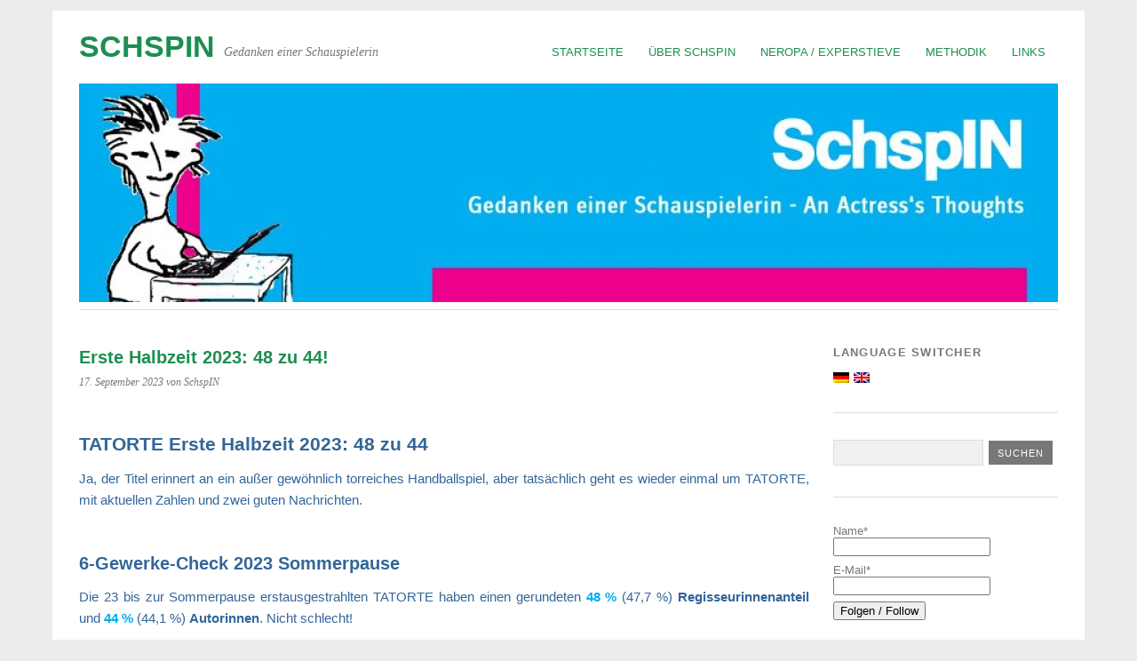

--- FILE ---
content_type: text/html; charset=UTF-8
request_url: https://schspin.stieve.com/2023/09/17/tatorte-erste-halbzeit-2023/
body_size: 21369
content:
<!DOCTYPE html>
<html lang="de">
<head>
	<meta charset="UTF-8" />
	<meta name="viewport" content="width=device-width, initial-scale=1.0, maximum-scale=1.0, user-scalable=0">
	<title>TATORTE Erste Halbzeit 2023: 48 zu 44! &#8211; SchspIN</title>
	<link rel="profile" href="http://gmpg.org/xfn/11">
	<link rel="pingback" href="https://schspin.stieve.com/xmlrpc.php">
	<!--[if lt IE 9]>
	<script src="https://schspin.stieve.com/wp-content/themes/yoko/js/html5.js" type="text/javascript"></script>
	<![endif]-->
	<meta name='robots' content='index, follow, max-image-preview:large, max-snippet:-1, max-video-preview:-1' />

	<!-- This site is optimized with the Yoast SEO plugin v26.6 - https://yoast.com/wordpress/plugins/seo/ -->
	<title>TATORTE Erste Halbzeit 2023: 48 zu 44! &#8211; SchspIN</title>
	<meta name="description" content="Eine Analyse des Frauenanteils in sechs Gewerken bei den TATORTEN im Sommer 2023 und ein Blick auf die Entwicklung seit 2011." />
	<link rel="canonical" href="https://schspin.stieve.com/2023/09/17/tatorte-erste-halbzeit-2023/" />
	<meta property="og:locale" content="de_DE" />
	<meta property="og:type" content="article" />
	<meta property="og:title" content="TATORTE Erste Halbzeit 2023: 48 zu 44! &#8211; SchspIN" />
	<meta property="og:description" content="Eine Analyse des Frauenanteils in sechs Gewerken bei den TATORTEN im Sommer 2023 und ein Blick auf die Entwicklung seit 2011." />
	<meta property="og:url" content="https://schspin.stieve.com/2023/09/17/tatorte-erste-halbzeit-2023/" />
	<meta property="og:site_name" content="SchspIN" />
	<meta property="article:published_time" content="2023-09-17T16:30:24+00:00" />
	<meta property="article:modified_time" content="2023-09-18T13:32:55+00:00" />
	<meta property="og:image" content="https://schspin.stieve.com/wp-content/uploads/2023/09/SchspIN_Tatorte_2023a_6-Gew-Check-600x334.png" />
	<meta name="author" content="SchspIN" />
	<meta name="twitter:card" content="summary_large_image" />
	<meta name="twitter:creator" content="@schspin" />
	<meta name="twitter:site" content="@schspin" />
	<meta name="twitter:label1" content="Verfasst von" />
	<meta name="twitter:data1" content="SchspIN" />
	<meta name="twitter:label2" content="Geschätzte Lesezeit" />
	<meta name="twitter:data2" content="12 Minuten" />
	<script type="application/ld+json" class="yoast-schema-graph">{"@context":"https://schema.org","@graph":[{"@type":"Article","@id":"https://schspin.stieve.com/2023/09/17/tatorte-erste-halbzeit-2023/#article","isPartOf":{"@id":"https://schspin.stieve.com/2023/09/17/tatorte-erste-halbzeit-2023/"},"author":{"name":"SchspIN","@id":"https://schspin.stieve.com/#/schema/person/5a6d1b68b2ffa40e8a4c1d87723659e2"},"headline":"Erste Halbzeit 2023: 48 zu 44!","datePublished":"2023-09-17T16:30:24+00:00","dateModified":"2023-09-18T13:32:55+00:00","mainEntityOfPage":{"@id":"https://schspin.stieve.com/2023/09/17/tatorte-erste-halbzeit-2023/"},"wordCount":1997,"publisher":{"@id":"https://schspin.stieve.com/#/schema/person/5a6d1b68b2ffa40e8a4c1d87723659e2"},"image":{"@id":"https://schspin.stieve.com/2023/09/17/tatorte-erste-halbzeit-2023/#primaryimage"},"thumbnailUrl":"https://schspin.stieve.com/wp-content/uploads/2023/09/SchspIN_Tatorte_2023a_6-Gew-Check-600x334.png","keywords":["6-Gewerke-Check","Drehbuch","Geschlechtergerechtigkeit","Kamera","Krimi","Männlicher Blick","Regie","Schnitt","Tatort","Ton"],"articleSection":["Fernsehen / TV","Stab / Crew"],"inLanguage":"de"},{"@type":"WebPage","@id":"https://schspin.stieve.com/2023/09/17/tatorte-erste-halbzeit-2023/","url":"https://schspin.stieve.com/2023/09/17/tatorte-erste-halbzeit-2023/","name":"TATORTE Erste Halbzeit 2023: 48 zu 44! &#8211; SchspIN","isPartOf":{"@id":"https://schspin.stieve.com/#website"},"primaryImageOfPage":{"@id":"https://schspin.stieve.com/2023/09/17/tatorte-erste-halbzeit-2023/#primaryimage"},"image":{"@id":"https://schspin.stieve.com/2023/09/17/tatorte-erste-halbzeit-2023/#primaryimage"},"thumbnailUrl":"https://schspin.stieve.com/wp-content/uploads/2023/09/SchspIN_Tatorte_2023a_6-Gew-Check-600x334.png","datePublished":"2023-09-17T16:30:24+00:00","dateModified":"2023-09-18T13:32:55+00:00","description":"Eine Analyse des Frauenanteils in sechs Gewerken bei den TATORTEN im Sommer 2023 und ein Blick auf die Entwicklung seit 2011.","breadcrumb":{"@id":"https://schspin.stieve.com/2023/09/17/tatorte-erste-halbzeit-2023/#breadcrumb"},"inLanguage":"de","potentialAction":[{"@type":"ReadAction","target":["https://schspin.stieve.com/2023/09/17/tatorte-erste-halbzeit-2023/"]}]},{"@type":"ImageObject","inLanguage":"de","@id":"https://schspin.stieve.com/2023/09/17/tatorte-erste-halbzeit-2023/#primaryimage","url":"https://schspin.stieve.com/wp-content/uploads/2023/09/SchspIN_Tatorte_2023a_6-Gew-Check.png","contentUrl":"https://schspin.stieve.com/wp-content/uploads/2023/09/SchspIN_Tatorte_2023a_6-Gew-Check.png","width":900,"height":501},{"@type":"BreadcrumbList","@id":"https://schspin.stieve.com/2023/09/17/tatorte-erste-halbzeit-2023/#breadcrumb","itemListElement":[{"@type":"ListItem","position":1,"name":"Startseite","item":"https://schspin.stieve.com/"},{"@type":"ListItem","position":2,"name":"Erste Halbzeit 2023: 48 zu 44!"}]},{"@type":"WebSite","@id":"https://schspin.stieve.com/#website","url":"https://schspin.stieve.com/","name":"{:de}SchspIN {:}{:gb}SchspIN{:}","description":"Gedanken einer Schauspielerin","publisher":{"@id":"https://schspin.stieve.com/#/schema/person/5a6d1b68b2ffa40e8a4c1d87723659e2"},"potentialAction":[{"@type":"SearchAction","target":{"@type":"EntryPoint","urlTemplate":"https://schspin.stieve.com/?s={search_term_string}"},"query-input":{"@type":"PropertyValueSpecification","valueRequired":true,"valueName":"search_term_string"}}],"inLanguage":"de"},{"@type":["Person","Organization"],"@id":"https://schspin.stieve.com/#/schema/person/5a6d1b68b2ffa40e8a4c1d87723659e2","name":"SchspIN","image":{"@type":"ImageObject","inLanguage":"de","@id":"https://schspin.stieve.com/#/schema/person/image/","url":"https://schspin.stieve.com/wp-content/uploads/2024/01/Logo_Schspin.jpg","contentUrl":"https://schspin.stieve.com/wp-content/uploads/2024/01/Logo_Schspin.jpg","width":945,"height":945,"caption":"SchspIN"},"logo":{"@id":"https://schspin.stieve.com/#/schema/person/image/"},"sameAs":["https://neropa.stieve.com/","https://www.instagram.com/schspin/","https://x.com/schspin"]}]}</script>
	<!-- / Yoast SEO plugin. -->


<link rel="alternate" type="application/rss+xml" title="SchspIN &raquo; Feed" href="https://schspin.stieve.com/feed/" />
<link rel="alternate" type="application/rss+xml" title="SchspIN &raquo; Kommentar-Feed" href="https://schspin.stieve.com/comments/feed/" />
<link rel="alternate" type="application/rss+xml" title="SchspIN &raquo; Erste Halbzeit 2023: 48 zu 44!-Kommentar-Feed" href="https://schspin.stieve.com/2023/09/17/tatorte-erste-halbzeit-2023/feed/" />
<link rel="alternate" title="oEmbed (JSON)" type="application/json+oembed" href="https://schspin.stieve.com/wp-json/oembed/1.0/embed?url=https%3A%2F%2Fschspin.stieve.com%2F2023%2F09%2F17%2Ftatorte-erste-halbzeit-2023%2F" />
<link rel="alternate" title="oEmbed (XML)" type="text/xml+oembed" href="https://schspin.stieve.com/wp-json/oembed/1.0/embed?url=https%3A%2F%2Fschspin.stieve.com%2F2023%2F09%2F17%2Ftatorte-erste-halbzeit-2023%2F&#038;format=xml" />
<style id='wp-img-auto-sizes-contain-inline-css' type='text/css'>
img:is([sizes=auto i],[sizes^="auto," i]){contain-intrinsic-size:3000px 1500px}
/*# sourceURL=wp-img-auto-sizes-contain-inline-css */
</style>
<style id='wp-emoji-styles-inline-css' type='text/css'>

	img.wp-smiley, img.emoji {
		display: inline !important;
		border: none !important;
		box-shadow: none !important;
		height: 1em !important;
		width: 1em !important;
		margin: 0 0.07em !important;
		vertical-align: -0.1em !important;
		background: none !important;
		padding: 0 !important;
	}
/*# sourceURL=wp-emoji-styles-inline-css */
</style>
<link rel='stylesheet' id='wp-block-library-css' href='https://schspin.stieve.com/wp-includes/css/dist/block-library/style.min.css?ver=6.9' type='text/css' media='all' />
<style id='global-styles-inline-css' type='text/css'>
:root{--wp--preset--aspect-ratio--square: 1;--wp--preset--aspect-ratio--4-3: 4/3;--wp--preset--aspect-ratio--3-4: 3/4;--wp--preset--aspect-ratio--3-2: 3/2;--wp--preset--aspect-ratio--2-3: 2/3;--wp--preset--aspect-ratio--16-9: 16/9;--wp--preset--aspect-ratio--9-16: 9/16;--wp--preset--color--black: #000000;--wp--preset--color--cyan-bluish-gray: #abb8c3;--wp--preset--color--white: #ffffff;--wp--preset--color--pale-pink: #f78da7;--wp--preset--color--vivid-red: #cf2e2e;--wp--preset--color--luminous-vivid-orange: #ff6900;--wp--preset--color--luminous-vivid-amber: #fcb900;--wp--preset--color--light-green-cyan: #7bdcb5;--wp--preset--color--vivid-green-cyan: #00d084;--wp--preset--color--pale-cyan-blue: #8ed1fc;--wp--preset--color--vivid-cyan-blue: #0693e3;--wp--preset--color--vivid-purple: #9b51e0;--wp--preset--gradient--vivid-cyan-blue-to-vivid-purple: linear-gradient(135deg,rgb(6,147,227) 0%,rgb(155,81,224) 100%);--wp--preset--gradient--light-green-cyan-to-vivid-green-cyan: linear-gradient(135deg,rgb(122,220,180) 0%,rgb(0,208,130) 100%);--wp--preset--gradient--luminous-vivid-amber-to-luminous-vivid-orange: linear-gradient(135deg,rgb(252,185,0) 0%,rgb(255,105,0) 100%);--wp--preset--gradient--luminous-vivid-orange-to-vivid-red: linear-gradient(135deg,rgb(255,105,0) 0%,rgb(207,46,46) 100%);--wp--preset--gradient--very-light-gray-to-cyan-bluish-gray: linear-gradient(135deg,rgb(238,238,238) 0%,rgb(169,184,195) 100%);--wp--preset--gradient--cool-to-warm-spectrum: linear-gradient(135deg,rgb(74,234,220) 0%,rgb(151,120,209) 20%,rgb(207,42,186) 40%,rgb(238,44,130) 60%,rgb(251,105,98) 80%,rgb(254,248,76) 100%);--wp--preset--gradient--blush-light-purple: linear-gradient(135deg,rgb(255,206,236) 0%,rgb(152,150,240) 100%);--wp--preset--gradient--blush-bordeaux: linear-gradient(135deg,rgb(254,205,165) 0%,rgb(254,45,45) 50%,rgb(107,0,62) 100%);--wp--preset--gradient--luminous-dusk: linear-gradient(135deg,rgb(255,203,112) 0%,rgb(199,81,192) 50%,rgb(65,88,208) 100%);--wp--preset--gradient--pale-ocean: linear-gradient(135deg,rgb(255,245,203) 0%,rgb(182,227,212) 50%,rgb(51,167,181) 100%);--wp--preset--gradient--electric-grass: linear-gradient(135deg,rgb(202,248,128) 0%,rgb(113,206,126) 100%);--wp--preset--gradient--midnight: linear-gradient(135deg,rgb(2,3,129) 0%,rgb(40,116,252) 100%);--wp--preset--font-size--small: 13px;--wp--preset--font-size--medium: 20px;--wp--preset--font-size--large: 36px;--wp--preset--font-size--x-large: 42px;--wp--preset--spacing--20: 0.44rem;--wp--preset--spacing--30: 0.67rem;--wp--preset--spacing--40: 1rem;--wp--preset--spacing--50: 1.5rem;--wp--preset--spacing--60: 2.25rem;--wp--preset--spacing--70: 3.38rem;--wp--preset--spacing--80: 5.06rem;--wp--preset--shadow--natural: 6px 6px 9px rgba(0, 0, 0, 0.2);--wp--preset--shadow--deep: 12px 12px 50px rgba(0, 0, 0, 0.4);--wp--preset--shadow--sharp: 6px 6px 0px rgba(0, 0, 0, 0.2);--wp--preset--shadow--outlined: 6px 6px 0px -3px rgb(255, 255, 255), 6px 6px rgb(0, 0, 0);--wp--preset--shadow--crisp: 6px 6px 0px rgb(0, 0, 0);}:where(.is-layout-flex){gap: 0.5em;}:where(.is-layout-grid){gap: 0.5em;}body .is-layout-flex{display: flex;}.is-layout-flex{flex-wrap: wrap;align-items: center;}.is-layout-flex > :is(*, div){margin: 0;}body .is-layout-grid{display: grid;}.is-layout-grid > :is(*, div){margin: 0;}:where(.wp-block-columns.is-layout-flex){gap: 2em;}:where(.wp-block-columns.is-layout-grid){gap: 2em;}:where(.wp-block-post-template.is-layout-flex){gap: 1.25em;}:where(.wp-block-post-template.is-layout-grid){gap: 1.25em;}.has-black-color{color: var(--wp--preset--color--black) !important;}.has-cyan-bluish-gray-color{color: var(--wp--preset--color--cyan-bluish-gray) !important;}.has-white-color{color: var(--wp--preset--color--white) !important;}.has-pale-pink-color{color: var(--wp--preset--color--pale-pink) !important;}.has-vivid-red-color{color: var(--wp--preset--color--vivid-red) !important;}.has-luminous-vivid-orange-color{color: var(--wp--preset--color--luminous-vivid-orange) !important;}.has-luminous-vivid-amber-color{color: var(--wp--preset--color--luminous-vivid-amber) !important;}.has-light-green-cyan-color{color: var(--wp--preset--color--light-green-cyan) !important;}.has-vivid-green-cyan-color{color: var(--wp--preset--color--vivid-green-cyan) !important;}.has-pale-cyan-blue-color{color: var(--wp--preset--color--pale-cyan-blue) !important;}.has-vivid-cyan-blue-color{color: var(--wp--preset--color--vivid-cyan-blue) !important;}.has-vivid-purple-color{color: var(--wp--preset--color--vivid-purple) !important;}.has-black-background-color{background-color: var(--wp--preset--color--black) !important;}.has-cyan-bluish-gray-background-color{background-color: var(--wp--preset--color--cyan-bluish-gray) !important;}.has-white-background-color{background-color: var(--wp--preset--color--white) !important;}.has-pale-pink-background-color{background-color: var(--wp--preset--color--pale-pink) !important;}.has-vivid-red-background-color{background-color: var(--wp--preset--color--vivid-red) !important;}.has-luminous-vivid-orange-background-color{background-color: var(--wp--preset--color--luminous-vivid-orange) !important;}.has-luminous-vivid-amber-background-color{background-color: var(--wp--preset--color--luminous-vivid-amber) !important;}.has-light-green-cyan-background-color{background-color: var(--wp--preset--color--light-green-cyan) !important;}.has-vivid-green-cyan-background-color{background-color: var(--wp--preset--color--vivid-green-cyan) !important;}.has-pale-cyan-blue-background-color{background-color: var(--wp--preset--color--pale-cyan-blue) !important;}.has-vivid-cyan-blue-background-color{background-color: var(--wp--preset--color--vivid-cyan-blue) !important;}.has-vivid-purple-background-color{background-color: var(--wp--preset--color--vivid-purple) !important;}.has-black-border-color{border-color: var(--wp--preset--color--black) !important;}.has-cyan-bluish-gray-border-color{border-color: var(--wp--preset--color--cyan-bluish-gray) !important;}.has-white-border-color{border-color: var(--wp--preset--color--white) !important;}.has-pale-pink-border-color{border-color: var(--wp--preset--color--pale-pink) !important;}.has-vivid-red-border-color{border-color: var(--wp--preset--color--vivid-red) !important;}.has-luminous-vivid-orange-border-color{border-color: var(--wp--preset--color--luminous-vivid-orange) !important;}.has-luminous-vivid-amber-border-color{border-color: var(--wp--preset--color--luminous-vivid-amber) !important;}.has-light-green-cyan-border-color{border-color: var(--wp--preset--color--light-green-cyan) !important;}.has-vivid-green-cyan-border-color{border-color: var(--wp--preset--color--vivid-green-cyan) !important;}.has-pale-cyan-blue-border-color{border-color: var(--wp--preset--color--pale-cyan-blue) !important;}.has-vivid-cyan-blue-border-color{border-color: var(--wp--preset--color--vivid-cyan-blue) !important;}.has-vivid-purple-border-color{border-color: var(--wp--preset--color--vivid-purple) !important;}.has-vivid-cyan-blue-to-vivid-purple-gradient-background{background: var(--wp--preset--gradient--vivid-cyan-blue-to-vivid-purple) !important;}.has-light-green-cyan-to-vivid-green-cyan-gradient-background{background: var(--wp--preset--gradient--light-green-cyan-to-vivid-green-cyan) !important;}.has-luminous-vivid-amber-to-luminous-vivid-orange-gradient-background{background: var(--wp--preset--gradient--luminous-vivid-amber-to-luminous-vivid-orange) !important;}.has-luminous-vivid-orange-to-vivid-red-gradient-background{background: var(--wp--preset--gradient--luminous-vivid-orange-to-vivid-red) !important;}.has-very-light-gray-to-cyan-bluish-gray-gradient-background{background: var(--wp--preset--gradient--very-light-gray-to-cyan-bluish-gray) !important;}.has-cool-to-warm-spectrum-gradient-background{background: var(--wp--preset--gradient--cool-to-warm-spectrum) !important;}.has-blush-light-purple-gradient-background{background: var(--wp--preset--gradient--blush-light-purple) !important;}.has-blush-bordeaux-gradient-background{background: var(--wp--preset--gradient--blush-bordeaux) !important;}.has-luminous-dusk-gradient-background{background: var(--wp--preset--gradient--luminous-dusk) !important;}.has-pale-ocean-gradient-background{background: var(--wp--preset--gradient--pale-ocean) !important;}.has-electric-grass-gradient-background{background: var(--wp--preset--gradient--electric-grass) !important;}.has-midnight-gradient-background{background: var(--wp--preset--gradient--midnight) !important;}.has-small-font-size{font-size: var(--wp--preset--font-size--small) !important;}.has-medium-font-size{font-size: var(--wp--preset--font-size--medium) !important;}.has-large-font-size{font-size: var(--wp--preset--font-size--large) !important;}.has-x-large-font-size{font-size: var(--wp--preset--font-size--x-large) !important;}
/*# sourceURL=global-styles-inline-css */
</style>

<style id='classic-theme-styles-inline-css' type='text/css'>
/*! This file is auto-generated */
.wp-block-button__link{color:#fff;background-color:#32373c;border-radius:9999px;box-shadow:none;text-decoration:none;padding:calc(.667em + 2px) calc(1.333em + 2px);font-size:1.125em}.wp-block-file__button{background:#32373c;color:#fff;text-decoration:none}
/*# sourceURL=/wp-includes/css/classic-themes.min.css */
</style>
<link rel='stylesheet' id='af-fontawesome-css' href='https://schspin.stieve.com/wp-content/plugins/asgaros-forum/libs/fontawesome/css/all.min.css?ver=3.3.0' type='text/css' media='all' />
<link rel='stylesheet' id='af-fontawesome-compat-v4-css' href='https://schspin.stieve.com/wp-content/plugins/asgaros-forum/libs/fontawesome/css/v4-shims.min.css?ver=3.3.0' type='text/css' media='all' />
<link rel='stylesheet' id='af-widgets-css' href='https://schspin.stieve.com/wp-content/plugins/asgaros-forum/skin/widgets.css?ver=3.3.0' type='text/css' media='all' />
<link rel='stylesheet' id='email-subscribers-css' href='https://schspin.stieve.com/wp-content/plugins/email-subscribers/lite/public/css/email-subscribers-public.css?ver=5.9.12' type='text/css' media='all' />
<link rel='stylesheet' id='yoko-fonts-css' data-borlabs-font-blocker-href='//fonts.googleapis.com/css?family=Droid+Sans%3A400%2C700%7CDroid+Serif%3A400%2C700%2C400italic%2C700italic&#038;subset=latin%2Clatin-ext' type='text/css' media='all' />
<link rel='stylesheet' id='yoko-style-css' href='https://schspin.stieve.com/wp-content/themes/yoko-chan/style.css?ver=2013-10-21' type='text/css' media='all' />
<link rel='stylesheet' id='wpglobus-css' href='https://schspin.stieve.com/wp-content/plugins/wpglobus/includes/css/wpglobus.css?ver=3.0.0' type='text/css' media='all' />
<script type="text/javascript" async src="https://schspin.stieve.com/wp-content/plugins/burst-statistics/assets/js/timeme/timeme.min.js?ver=1764863892" id="burst-timeme-js"></script>
<script type="text/javascript" id="burst-js-extra">
/* <![CDATA[ */
var burst = {"tracking":{"isInitialHit":true,"lastUpdateTimestamp":0,"beacon_url":"https://schspin.stieve.com/wp-content/plugins/burst-statistics/endpoint.php","ajaxUrl":"https://schspin.stieve.com/wp-admin/admin-ajax.php"},"options":{"cookieless":0,"pageUrl":"https://schspin.stieve.com/2023/09/17/tatorte-erste-halbzeit-2023/","beacon_enabled":1,"do_not_track":0,"enable_turbo_mode":0,"track_url_change":0,"cookie_retention_days":30,"debug":0},"goals":{"completed":[],"scriptUrl":"https://schspin.stieve.com/wp-content/plugins/burst-statistics/assets/js/build/burst-goals.js?v=1764863891","active":[]},"cache":{"uid":null,"fingerprint":null,"isUserAgent":null,"isDoNotTrack":null,"useCookies":null}};
//# sourceURL=burst-js-extra
/* ]]> */
</script>
<script type="text/javascript" async src="https://schspin.stieve.com/wp-content/plugins/burst-statistics/assets/js/build/burst.min.js?ver=1764863891" id="burst-js"></script>
<script type="text/javascript" id="nb-jquery" src="https://schspin.stieve.com/wp-includes/js/jquery/jquery.min.js?ver=3.7.1" id="jquery-core-js"></script>
<script type="text/javascript" src="https://schspin.stieve.com/wp-includes/js/jquery/jquery-migrate.min.js?ver=3.4.1" id="jquery-migrate-js"></script>
<script type="text/javascript" id="utils-js-extra">
/* <![CDATA[ */
var userSettings = {"url":"/","uid":"0","time":"1769075281","secure":"1"};
//# sourceURL=utils-js-extra
/* ]]> */
</script>
<script type="text/javascript" src="https://schspin.stieve.com/wp-includes/js/utils.min.js?ver=6.9" id="utils-js"></script>
<link rel="https://api.w.org/" href="https://schspin.stieve.com/wp-json/" /><link rel="alternate" title="JSON" type="application/json" href="https://schspin.stieve.com/wp-json/wp/v2/posts/14881" /><link rel="EditURI" type="application/rsd+xml" title="RSD" href="https://schspin.stieve.com/xmlrpc.php?rsd" />
<meta name="generator" content="WordPress 6.9" />
<link rel='shortlink' href='https://schspin.stieve.com/?p=14881' />
	<style type="text/css" id="yoko-themeoptions-css">
		a {color: #1c8e51;}
		#content .single-entry-header h1.entry-title {color: #1c8e51!important;}
		input#submit:hover {background-color: #1c8e51!important;}
		#content .page-entry-header h1.entry-title {color: #1c8e51!important;}
		.searchsubmit:hover {background-color: #1c8e51!important;}
	</style>
		<!-- All in one Favicon 4.8 --><link rel="shortcut icon" href="https://schspin.stieve.com/wp-content/uploads/2019/06/favicon.ico" />
<link rel="icon" href="https://schspin.stieve.com/wp-content/uploads/2019/06/favicon-1.ico" type="image/png"/>
			<style media="screen">
				.wpglobus_flag_de{background-image:url(https://schspin.stieve.com/wp-content/plugins/wpglobus/flags/de.png)}
.wpglobus_flag_gb{background-image:url(https://schspin.stieve.com/wp-content/plugins/wpglobus/flags/uk.png)}
			</style>
			<link rel="alternate" hreflang="de-DE" href="https://schspin.stieve.com/2023/09/17/tatorte-erste-halbzeit-2023/" /><link rel="alternate" hreflang="en-GB" href="https://schspin.stieve.com/gb/2023/09/17/tatorte-erste-halbzeit-2023/" />		<style type="text/css" id="wp-custom-css">
			
/* Start child theme CSS here */
 
#content {
        width: 100%;
        float: left;
        margin-right: 4%
}
#secondary {
        display: none;
}
#tertiary {
        width: 23%;
        float: right;
        overflow: hidden;
}

#content .gallery-columns-3 .gallery-item {
	width: calc(33% - 3px);
}		</style>
		</head>

<body class="nb-3-3-8 nimble-no-local-data-skp__post_post_14881 nimble-no-group-site-tmpl-skp__all_post wp-singular post-template-default single single-post postid-14881 single-format-standard wp-theme-yoko wp-child-theme-yoko-chan sek-hide-rc-badge" data-burst_id="14881" data-burst_type="post">
<div id="page" class="clearfix">
	<header id="branding">
		<nav id="mainnav" class="clearfix">
			<div class="menu-menu-1-container"><ul id="menu-menu-1" class="menu"><li id="menu-item-13821" class="menu-item menu-item-type-custom menu-item-object-custom menu-item-home menu-item-13821"><a href="https://schspin.stieve.com/">Startseite</a></li>
<li id="menu-item-13825" class="menu-item menu-item-type-post_type menu-item-object-page menu-item-13825"><a href="https://schspin.stieve.com/ueber-schspin-about/">Über SchspIN</a></li>
<li id="menu-item-14061" class="menu-item menu-item-type-post_type menu-item-object-page menu-item-14061"><a href="https://schspin.stieve.com/neropa-experstieve/">NEROPA / Experstieve</a></li>
<li id="menu-item-13824" class="menu-item menu-item-type-post_type menu-item-object-page menu-item-13824"><a href="https://schspin.stieve.com/methodik/">Methodik</a></li>
<li id="menu-item-13823" class="menu-item menu-item-type-post_type menu-item-object-page menu-item-13823"><a href="https://schspin.stieve.com/links/">Links</a></li>
</ul></div>		</nav><!-- end mainnav -->

		
		<hgroup id="site-title">
					<h1><a href="https://schspin.stieve.com/" title="SchspIN">SchspIN</a></h1>
				<h2 id="site-description">Gedanken einer Schauspielerin</h2>
				</hgroup><!-- end site-title -->

								<img alt="" src="https://schspin.stieve.com/wp-content/uploads/2019/06/cropped-cropped-header_schspin10-1.jpg" class="headerimage" width="1102" height="246">
			
		<nav id="subnav">
					</nav><!-- end subnav -->
</header><!-- end header -->

<div id="wrap">
<div id="main">

	<div id="content">

	
			
<article id="post-14881" class="post-14881 post type-post status-publish format-standard hentry category-fernsehen-tv category-stab-crew tag-6-gewerke-check tag-drehbuch tag-geschlechtergerechtigkeit tag-kamera tag-krimi tag-maennlicher-blick tag-regie tag-schnitt tag-tatort tag-ton">

	
	<header class="single-entry-header">
		<h1 class="entry-title">Erste Halbzeit 2023: 48 zu 44!</h1>
			<p><span class="entry-date">17. September 2023</span> <span class="entry-author">von SchspIN</span> </p>
	</header><!-- end single-entry-header -->
		
	<div class="single-entry-content">
				<h1 style="text-align: justify;"><span style="color: #336699;">TATORTE Erste Halbzeit 2023: 48 zu 44</span></h1>
<p style="text-align: justify;"><span style="color: #336699;">Ja, der Titel erinnert an ein außer gewöhnlich torreiches Handballspiel, aber tatsächlich geht es wieder einmal um TATORTE, mit aktuellen Zahlen und zwei guten Nachrichten.</span></p>
<h2><span style="color: #336699;">6-Gewerke-Check 2023 Sommerpause</span></h2>
<p style="text-align: justify;"><span style="color: #336699;">Die 23 bis zur Sommerpause erstausgestrahlten TATORTE haben einen gerundeten <strong><span style="color: #01adef;">48 %</span></strong> (47,7 %) <strong>Regisseurinnenanteil</strong> und <span style="color: #01adef;"><strong>44 %</strong></span> (44,1 %) <strong>Autorinnen</strong>. Nicht schlecht! </span></p>
<p style="text-align: justify;"><span style="color: #336699;">In der <strong>Montage</strong> machen Editorinnen <strong><span style="color: #01adef;">2/3</span></strong> aus, in 15 TATORTEN waren sie allein verantwortlich, in dem Wien-Fall WAS IST DAS FÜR EINE WELT gab es ein Schnitt-Duo, </span><strong><span style="color: #01adef;">Karina Ressler</span></strong> <span style="color: #336699;">und </span><span style="color: #ed008c;">Philipp Bittner</span><span style="color: #336699;">.</span></p>
<p align="justify"><span style="color: #336699;">Weniger vielversprechend sind die Zahlen für die übrigen Gewerke. </span></p>
<p><span style="color: #336699;"><img fetchpriority="high" decoding="async" class="alignnone size-large wp-image-14887" src="https://schspin.stieve.com/wp-content/uploads/2023/09/SchspIN_Tatorte_2023a_6-Gew-Check-600x334.png" alt="" width="600" height="334" srcset="https://schspin.stieve.com/wp-content/uploads/2023/09/SchspIN_Tatorte_2023a_6-Gew-Check-600x334.png 600w, https://schspin.stieve.com/wp-content/uploads/2023/09/SchspIN_Tatorte_2023a_6-Gew-Check-300x167.png 300w, https://schspin.stieve.com/wp-content/uploads/2023/09/SchspIN_Tatorte_2023a_6-Gew-Check-768x428.png 768w, https://schspin.stieve.com/wp-content/uploads/2023/09/SchspIN_Tatorte_2023a_6-Gew-Check.png 900w" sizes="(max-width: 600px) 100vw, 600px" /></span></p>
<p align="justify"><span style="color: #336699;">Besonders die <strong><span style="color: #01adef;">13 %</span></strong> <span style="color: #336699;"> <strong>Kamerafrauen</strong> enttäuschen, in diesem Gewerk sind immerhin <strong><span style="color: #01adef;">ein Viertel</span></strong><span style="color: #336699;"> der Hochschulalumni weiblich, aber sie werden für TATORTE nur selten engagiert. Lediglich <strong>drei</strong> standen in den ersten 23 TATORTEN 2023 hinter der Linse &#8211; <strong><span style="color: #01adef;">Julia Jalnasow</span></strong> (München: SCHUTZMAßNAHMEN), <strong><span style="color: #01adef;">Christiane Buchmann</span></strong> (Saarbrücken: DIE KÄLTE DER ERDE) und <span style="color: #01adef;"><strong>Katharina Diessner</strong></span> (Köln: WIE ALLE ANDEREN AUCH). Auffällig, <strong>kein </strong><span style="color: #ed008c;">Regisseur</span><strong> arbeitete mit einer Kamerafrau.</strong> </span></span></span></p>
<p align="justify"><span style="color: #336699;"><span style="color: #336699;"><span style="color: #336699;">Und es gab nur eine <strong>Filmtonmeisterin</strong>: <span style="color: #01adef;"><strong>Claudia Mattai del Moro</strong></span>, die ebenfalls bei DIE KÄLTE DER ERDE arbeitete. Peter Tielker war bei vier TATORTEN Filmtonmeister (Dortmund, Kiel, Schwarzwald, Zürich), Je 3 mal Matthias Haeb (München, Köln, Bremen) und Wolfgang Wirtz (Franken, Stuttgart, Köln). </span><span id="more-14881"></span></span></span></p>
<p align="justify"><span style="color: #336699;"><span style="color: #336699;"><span style="color: #336699;">Die vier <strong>Komponistinnen</strong> &#8211; neben <span style="color: #ed008c;">26 Komponisten</span>, die sich 21 Fälle teilten &#8211; waren <strong><span style="color: #01adef;">Jessica de Rooij</span></strong> (HACKL), <span style="color: #01adef;"><strong>Martina Eisenreich</strong> </span>(GAME OVER), <strong><span style="color: #01adef;">Ina Meredi Arakelian</span></strong> (HOCHAMT FÜR TONI) und <strong><span style="color: #01adef;">Jasmin Reuter</span></strong> (DIE NACHT DER KOMMISSARE). Nur mal so erwähnt, von <span style="color: #ed008c;">Olaf Didolff</span> stammt die Musik für drei TATORTE (2 x Köln und 1 x Bremen). Von <span style="color: #ed008c;">René Dürbeck &amp; Joachim Dohmen</span> und auch <span style="color: #ed008c;">Uwe Bossenz</span> und<span style="color: #ed008c;"> Anton Feist</span>  je zwei Filme für Dortmund bzw. Berlin.<br />
</span></span></span></p>
<h2 style="text-align: justify;"><span style="color: #336699;">Entwicklung Regie, Drehbuch, Kamera seit 2011</span></h2>
<p align="justify"><span style="color: #336699;">Die steigende weibliche Tendenz bei Regie und Drehbuch und den Stillstand in der Beteiligung von Kamerafrauen mit zwei Nulljahrgängen seit 2011 zeigt die nächste Abbildung.<br />
</span></p>
<p><img decoding="async" class="alignnone size-large wp-image-14906" src="https://schspin.stieve.com/wp-content/uploads/2023/09/SchspIN_Tatorte_11-23a_3-Gew-600x343.png" alt="" width="600" height="343" srcset="https://schspin.stieve.com/wp-content/uploads/2023/09/SchspIN_Tatorte_11-23a_3-Gew-600x343.png 600w, https://schspin.stieve.com/wp-content/uploads/2023/09/SchspIN_Tatorte_11-23a_3-Gew-300x172.png 300w, https://schspin.stieve.com/wp-content/uploads/2023/09/SchspIN_Tatorte_11-23a_3-Gew-768x439.png 768w, https://schspin.stieve.com/wp-content/uploads/2023/09/SchspIN_Tatorte_11-23a_3-Gew.png 900w" sizes="(max-width: 600px) 100vw, 600px" /></p>
<p align="justify"><span style="color: #336699;"><strong>Regie</strong> liegt seit 2016 (knapp) unter <strong><span style="color: #01adef;">20 %</span> </strong>Frauen, was eine Zeitlang die Zielgröße der Degeto war. Seit 2020 hat sich dieser Wert verdoppelt. Eventuell hat der Fokus auf mehr Regisseurinnen seit 2016 zu einer Abkehr von <strong>Autorinnen</strong> geführt, was sich erst seit letztem Jahr wieder ändert.<br />
</span></p>
<p align="justify"><span style="color: #336699;">Es bleibt abzuwarten, wann etwas bezüglich der <strong>Beteiligung weiblicher DoP</strong> (director of photography) unternommen wird, für mehr Teilhabe und Abbau des einseitig männlichen Blicks. Hierfür bietet sich mein kleiner aber feiner – und vor allem von Produktionen selbstständig umsetzbarer – Vorschlag <strong>#2von6</strong> an (siehe auch <a href="https://schspin.stieve.com/2023/04/28/einfach-und-direkt-2von6/">Einfach und direkt: #2von6</a>). </span><span style="color: #336699;">Dazu später mehr, zunächst die </span></p>
<h2 align="justify"><span style="color: #336699;">Frage der Drehbuchqualität </span></h2>
<p align="justify"><span style="color: #336699;">2018 war der TATORT-Autorinnenanteil mit <span style="color: #01adef;"><strong>5,5 %</strong> </span>auf dem absoluten Tiefpunkt seit 2011 angelangt. Im März 2019 unterschrieben über 80 Drehbuchautorinnen als „Initiative Tatort Drehbuch“ einen offenen Brandbrief an die ARD-Sender, in dem sie eine <strong>50 %-Quote</strong> forderten und <strong>Mitarbeit an rundem Tisch</strong> anboten (siehe auch <a href="https://schspin.stieve.com/2019/04/17/warum-arbeitet-ihr-nicht-mit-drehbuchautorinnen/">Warum arbeitet Ihr nicht mit Drehbuchautorinnen?</a>). WDR-Programmdirektor <span style="color: #ed008c;">Jörg Schöneborn</span> antwortete darauf &#8222;<em>Kreativität lässt sich nicht quotieren. Gutes Programm braucht am Ende immer eine Qualitätsentscheidung</em>&#8220; (<a href="http://tatort-drehbuch.de/wp-content/uploads/2019/11/271129-Offener-Brief.pdf" target="_blank" rel="noopener">Quelle</a>).</span></p>
<p align="justify"><span style="color: #336699;">Nur was ist Qualität bezogen auf ein TATORT-Drehbuch oder auch nur einen Pitch? Waren es  Qualitätsgründe, die 2018 zu fast ausschließlich TATORT-Drehbüchern von Männern führten? Oder Gewohnheit? Eine Gegenreaktion auf den steigenden Regisseurinnenanteil in dieser Reihe? Hatte keine Autorin etwas Brauchbares gepitcht, im Vorjahr oder 2016? Waren die Plots und Dialoge von Frauen zu schlecht? Und jetzt sind sie auf einmal gut genug und dürfen die TATORT-Qualitätsschranke passieren? </span></p>
<p align="justify"><span style="color: #336699;">2018 gab es 37 TATORTE, die Drehbücher verantworteten <strong><span style="color: #01adef;">3 Autorinnen</span> </strong>und <span style="color: #ed008c;">52 Autoren</span>. Den Bremer Fall IM TOTEN WINKEL schrieb <strong><span style="color: #01adef;">Katrin Bühlig</span></strong>, die Berlin TIERE DER GROßSTADT <strong><span style="color: #01adef;">Beate Langmaack</span></strong>, und den Frankenfall ICH TÖTE NIEMAND schrieben <span style="color: #ed008c;">Max Fäberböck</span> und <strong><span style="color: #01adef;">Catharina Schuchmann</span></strong>. <strong>Also 3 TATORTE mit Frauenbeteiligung, 35 mit Männerbeteiligung.</strong><br />
</span></p>
<p align="justify"><span style="color: #336699;">2023 sind es bislang 23 TATORTE mit insgesamt <span style="color: #01adef;"><strong>15 Autorinnen</strong> </span>und <span style="color: #ed008c;">19 Autoren<span style="color: #336699;">, 7 Autorinnen schrieben alleine, zweimal zwei Frauen im Team und vier Frauen gemeinsam mit einem Kollegen.<strong> Also 13 der 23 Drehbücher mit Frauenbeteiligung und 14 mit Männerbet<span style="color: #336699;">eiligung.  </span></strong></span></span></span></p>
<p align="justify"><span style="color: #336699;">Lässt sich sagen, woran diese deutliche Zunahme von Drehbuchautorinnen liegt? Nein. Wer weiß. Vielleicht ist es ein seltsamer Zufall, dass mehrere Redaktionen sich für Ideen von Frauen entschieden oder sogar Autorinnen initiativ beauftragt haben. Vielleicht zeigt mein Blog und meine Untersuchungen Wirkung, vielleicht der Brandbrief der Autorinnen 2019, vielleicht gesamtgesellschaftliche Diskussionen.</span></p>
<p align="justify"><span style="color: #336699;"><span style="color: #ed008c;"><span style="color: #336699;">Ich kann nicht gut über die Qualität von TATORTEN schreiben, zum einen, weil ich sie selten gucke, und zum anderen, weil mein Krimigeschmack nicht unbedingt vom deutschen Fernsehen bedient wird. Gibt es überhaupt</span></span></span><span style="color: #336699;"><span style="color: #ed008c;"><span style="color: #336699;"><strong> objektive Qualitätskriterien</strong>? Liest man TATORT-Kritiken wird hier gelobt und dort verrissen. </span></span></span><span style="color: #336699;">Öffentlich-rechtliche Sender müssen ei&#8211;gent&#8211;lich nicht auf die Einschaltquote schielen, aber sie nutzen sie als Qualitätometer und bewerten danach die von ihnen beauftragten Projekte. Nun, auch diesbezüglich liefern Autorinnen keinen Anlass zur Beschwerde, ihre TATORTE kommen beim Einschaltmessungspublikum nicht schlechter an als die Fälle von Autoren.</span></p>
<h2 style="text-align: justify;"><span style="color: #336699;">Einschaltquoten </span></h2>
<p style="text-align: justify;"><span style="color: #336699;">Die Einschaltquoten – die festhalten und hochrechnen, wie viele Personen in Messhaushalten eine Sendung eingeschaltet haben aber nicht, wie sie ihnen gefallen hat, wobei Geschmack nicht gleichbedeutend mit Qualität ist – lassen wie gesagt keine geschlechtsbedingten Hoch- oder Tiefwerte erkennen. Ich wage auch die Vermutung, dass ein Großteil des Publikums selten weiß, wer die Bücher geschrieben hat. Trotzdem ist es natürlich erfreulich in Hinblick auf eine &#8222;Qualitätsdiskussion&#8220;, dass <strong>die einzigen beiden TATORTE aus den ersten 20 Fällen in diesem Jahr mit mehr als hochgerechnet 10 Millionen Zuschauer:innen von Frauen (mit-)geschrieben</strong> wurden: </span><span style="color: #336699;">Der Münster-Fall MAGICMOM (Buch <span style="color: #01adef;"><strong>Regine Bielefeld</strong></span>) vom 5. März und die Kölner ABBRUCHKANTE (Buch <strong><span style="color: #01adef;">Eva Zahn</span></strong> und <span style="color: #ed008c;">Volker A. Zahn</span>) vom 26. März.<br />
</span></p>
<p style="text-align: justify;"><span style="color: #336699;">Aus Münster und Köln kommen auch sonst meist die publikumsstärksten TATORTE, egal wer Regie führt oder die Geschichte geschrieben hat und worum es in einem Fall geht (was aber keine Abwertung der genannten TATORTE sein soll!). Und so ist es ja eigentlich immer mit den TATORTEN. Wenn TATORT drauf steht wird es geguckt. Vielleicht in den sozialen Medien oder Kommentarspalten kritisiert und verrissen, aber nächsten Sonntag wird wieder eingeschaltet. Wieso musste dieses Format so lange eine Männerdrehbuchdomäne bleiben? Wovor hatte man Angst?<br />
</span></p>
<p style="text-align: justify;"><span style="color: #336699;">(Es kann übrigens sein, so suggeriert eine dpa-Meldung, dass die fetten TATORT-Jahre vorbei sind. Aber das nur nebenbei:</span></p>
<p style="text-align: justify; padding-left: 80px;"><span style="color: #336699;"><em>Besonders viel Publikums- und Medienecho erlebte der &#8222;Tatort&#8220; in den Jahren 2014 und 2015. Damals wurde jede neue Folge im Schnitt von fast 10 Millionen Zuschauerinnen und Zuschauern im TV verfolgt. Zur Zeit scheint das Format etwas zu schwächeln, es schalten hochgerechnet weniger Menschen ein. „Die neuen &#8222;Tatort&#8220;-Krimis in der ARD haben 2023 im Schnitt gut eine halbe Million weniger als im Vergleichszeitraum 2022 verfolgt.</em> (Quelle dpa, über <a href="https://www.tvspielfilm.de/news/tv/fernsehen-tatort-quoten-sinken-droht-dem-erfolgsformat-nun-das-aus,12158501,ApplicationArticle.html" target="_blank" rel="noopener">TV Spielfilm</a>))</span></p>
<h2 align="justify"><span style="color: #336699;">TATORT-Entwicklung 2018 bis Sommer 2023 in 6 Gewerken </span></h2>
<p align="justify"><span style="color: #336699;">Wir sehen nochmals die besprochene Entwicklung bei Regie und Drehbuch, und die vier anderen Gewerke ohne große Veränderung:<br />
</span></p>
<p align="justify"><img decoding="async" class="alignnone size-large wp-image-14930" src="https://schspin.stieve.com/wp-content/uploads/2023/09/SchspIN_Tatorte_18-23a_6-Gew-600x332.png" alt="" width="600" height="332" srcset="https://schspin.stieve.com/wp-content/uploads/2023/09/SchspIN_Tatorte_18-23a_6-Gew-600x332.png 600w, https://schspin.stieve.com/wp-content/uploads/2023/09/SchspIN_Tatorte_18-23a_6-Gew-300x166.png 300w, https://schspin.stieve.com/wp-content/uploads/2023/09/SchspIN_Tatorte_18-23a_6-Gew-768x425.png 768w, https://schspin.stieve.com/wp-content/uploads/2023/09/SchspIN_Tatorte_18-23a_6-Gew.png 900w" sizes="(max-width: 600px) 100vw, 600px" /></p>
<p align="justify"><span style="color: #336699;">Warum ist <strong>Ton</strong> so uninteressant für Frauen? Nur in drei der sechs Jahre gab es in TATORTEN eine Filmtonmeisterin, aber auch an den Hochschulen werden <strong>kaum mehr als <span style="color: #01adef;">10 % Frauen</span> ausgebildet</strong>. Das sind 15 Prozentpunkte weniger als im Kamerastudiengang. Seltsam. </span></p>
<p align="justify"><span style="color: #336699;">Einmal sehr stark vereinfacht hochgerechnet: angenommen die Gründung von <strong>Pro Quote Regie</strong> 2014 hat einen Einfluss auf die Erhöhung des Regisseurinnenanteils, dann hat es sechs Jahre gedauert, bis die Regisseurinnen in dieser bestbezahlten Reihe bei <strong><span style="color: #01adef;">40 %</span> </strong>angekommen sind. Und angenommen, der <strong>Tatort:Drehbuch-Brandbrief</strong> von 2019 hat zu mehr beauftragten Autorinnen geführt, dann waren das auch wieder vier bis fünf Jahre (ich gehe nicht davon aus, dass der Autorinnenanteil jetzt zur Sommerpause zum Jahresende weiter so hoch ist. Letztes Jahr sank er im Vergleichszeitraum von <span style="color: #01adef;"><strong>40,6 %</strong></span> auf <span style="color: #01adef;"><strong>32 %</strong></span>). Dann würde vielleicht &#8211; sehr optimistisch gedacht &#8211; eine ähnliche Entwicklung für den <strong>Kamerabereich</strong> noch mal vier Jahre dauern, für <strong>Ton</strong> ebenso (nicht zur 50 %-Marke, sondern lediglich zu den Werten <strong><span style="color: #01adef;">25 %</span></strong> bzw. <strong><span style="color: #01adef;">11 %</span></strong>, dies entspricht den Alumnianteilen). Also noch mal zehn Jahre oder mehr? Bis dahin sind die Münchner, Kölner und Wiesbadener Kommissare in Rente. Es ginge schneller mit #2von6.<br />
</span></p>
<h2 align="justify"><span style="color: #336699;">#2von6 TATORTE Sommer 2023</span></h2>
<p align="justify"><span style="color: #336699;">Nachdem die Vergabepraxis der TATORT-Drehbücher fast nur an Autoren hoffentlich dauerhaft vom Tisch ist bleiben die Geschlechtergerechtigkeitsbaustellen Kamera und Komposition. Und Filmton. </span></p>
<p align="justify"><span style="color: #336699;">Die nächste Abbildung zeigt die Überprüfung der TATORTE der ersten Jahreshälfte 2023 mit meinem Ansatz #2von6, der unter der Prämisse funktioniert, dass mindestens zwei der sechs Gewerke eine Frauenbeteiligung aufweisen. Eine Aufgabe, die – anders als eine TATORT-übergreifende Quote – jede Produktion für sich angehen kann, und die sobald alle sie erfüllen zu einer angemesseneren Filmfrauenrepräsentanz führt.</span><span style="color: #336699;"><br />
</span></p>
<p align="justify"><img loading="lazy" decoding="async" class="alignnone size-large wp-image-14924" src="https://schspin.stieve.com/wp-content/uploads/2023/09/SchspIN_Tatorte_2023a_2von6-600x337.png" alt="" width="600" height="337" srcset="https://schspin.stieve.com/wp-content/uploads/2023/09/SchspIN_Tatorte_2023a_2von6-600x337.png 600w, https://schspin.stieve.com/wp-content/uploads/2023/09/SchspIN_Tatorte_2023a_2von6-300x169.png 300w, https://schspin.stieve.com/wp-content/uploads/2023/09/SchspIN_Tatorte_2023a_2von6-768x432.png 768w, https://schspin.stieve.com/wp-content/uploads/2023/09/SchspIN_Tatorte_2023a_2von6.png 900w" sizes="auto, (max-width: 600px) 100vw, 600px" /></p>
<p align="justify"><span style="color: #336699;">Acht der 23 TATORTE erfüllen #2von6 nicht (rosa schraffiert), und nein, die 1er und 3er Säulen gleichen sich nicht aus. </span></p>
<p align="justify"><span style="color: #336699;">Schlusslicht ist der Dortmunder Fall DU BLEIBST HIER ohne jegliche Frauenbeteiligung. Dazu kommen sieben Filme mit nur einer beteiligten Frau, darunter je drei Mal als Autorin bzw. Editorin:</span></p>
<ul>
<li><span style="color: #336699;">TOTES HERZ. Dresden. Drehbuch <strong><span style="color: #01adef;">Kristin Derfler</span></strong></span></li>
<li><span style="color: #336699;">LENAS TANTE. Ludwigsburg. Montage <strong><span style="color: #01adef;">Sabine Garscha</span></strong></span></li>
<li><span style="color: #336699;">DONUTS. Bremen. Montage<strong><span style="color: #01adef;"> Dora Vajda</span></strong></span></li>
<li><span style="color: #336699;">NICHTS ALS DIE WAHRHEIT 1 und 2. Berlin. Drehbuch <strong><span style="color: #01adef;">Katja Wenzel</span></strong> und <span style="color: #01adef;"><strong>Stefan Kolditz</strong></span></span></li>
<li><span style="color: #336699;">LOVE IS PAIN. Dortmund. Regie <strong><span style="color: #01adef;">Sabine Bernardi</span></strong></span></li>
<li><span style="color: #336699;">HOCHAMT FÜR TONI. Franken. Montage <strong><span style="color: #01adef;">Petra Scherer</span></strong></span></li>
</ul>
<p align="justify"><span style="color: #336699;">Den Tatort DIE KÄLTE DER ERDE habe ich bereits mehrfach erwähnt. Ausgestrahlt wurde er am 29. Januar, beteiligt waren Regisseurin <strong><span style="color: #01adef;">Kerstin Polte</span></strong>, Autorin <strong><span style="color: #01adef;">Melanie Waelde</span></strong>, Kamerafrau <strong><span style="color: #01adef;">Christiane Buchmann</span></strong>, Tonmeisterin <span style="color: #01adef;"><strong>Claudia Mattai del Moro</strong></span> und Editorin <strong><span style="color: #01adef;">Julia Wiedmann</span></strong>. Die Musik stammte von Ephrem Lüchinger und Daniel Hobi.</span></p>
<h2 align="justify"><span style="color: #336699;">Um welche TATORTE geht es nochmal?</span></h2>
<p align="justify"><span style="color: #336699;">Ab und zu kommt es zu Missverständnissen, weil manche Filmschaffende vom Produktionsjahr als Bezug ausgehen und mir dann &#8211; mal freundlicher mal heftiger &#8211; schreiben „Ich hab aber letztes Jahr bei einem Tatort mit einer Kamerafrau mitgearbeitet!“. Mag sein. Aber der Film wartet vielleicht noch auf seine Ausstrahlung.</span></p>
<p align="justify"><span style="color: #336699;">Ich untersuche die in einem Jahr erstausgestrahlten TATORTE. Zum einen werden sie genauso auf der <a href="https://www.daserste.de/unterhaltung/krimi/tatort/sendung/index.html" target="_blank" rel="noopener">ARD-Webseite</a> in ihrer praktischen Übersicht gelistet, aber mehr noch, nicht jeder Film wird in <em>einem</em> Kalenderjahr produziert. Und deshalb würde die Gegenüberstellung von TATORTEN nach Produktionsjahr/en etwas zu kompliziert. Vier Beispiele:</span></p>
<ul>
<li><span style="color: #336699;">SCHUTZMAßNAHMEN. Produktionsjahre <strong>2021</strong> und <strong>2022</strong>. Erstausstrahlung 1.1.23</span></li>
<li><span style="color: #336699;">DIE KÄLTE DER ERDE. Produktionsjahr <strong>2022</strong>. Erstausstrahlung 29.1.23</span></li>
<li><span style="color: #336699;">SEILSCHAFT. Produktionsjahre <strong>2021 &#8211; 2023</strong>. Erstausstrahlung 30.4.23</span></li>
<li><span style="color: #336699;">GAME OVER. Produktionsjahre <strong>2022</strong> und <strong>2023</strong>. Erstausstrahlung 21.5.23</span></li>
</ul>
<p align="justify"><span style="color: #336699;">Zudem wird in der Regel nicht die Dauer der Stoffentwicklung berücksichtigt, die mehrere Jahre betragen kann und oft schon vor dem formalen Produktionsstart begann. Deshalb werde ich die untersuchte Gruppe weiter über den Erstsendetermin definieren.</span></p>
<h2 align="justify"><span style="color: #336699;">Epilog </span></h2>
<p align="justify"><span style="color: #336699;">Gehen wir einmal davon aus, dass <strong>jede</strong> TATORT-Produktion die Bedingung #2von6 erfüllen muss, um mit öffentlichen Geldern finanziert zu werden. So kommt es zumindest zu einer angemessenen Repräsentanz, entsprechend der Frauenanteile in den Filmstudiengängen. Werden dann die Geschichten automatisch ,besser&#8216;? Ich fürchte Nein, denn die Redaktionen haben ihre eigenen Vorstellungen von ,ihren Fällen&#8216;, es gibt die ,TATORT-Bibeln&#8216; und viele Filmfrauen sind lange genug in unserer Männerfilmbranche sozialisiert, um die gleichen Mechanismen, Erzählweisen und Darstellungen verinnerlicht zu haben wie Männer. </span></p>
<p align="justify"><span style="color: #336699;"><strong>Wäre also nichts erreicht? Doch.</strong> Filmfrauen kommen an die Futtertröge und können auch die branchenhöchsten TATORT-Honorare und -Gagen kassieren. Das Arbeitsklima in den Produktionen könnte sich ändern. Und auch die Fälle, und die Art wie die Figuren inszeniert und gesehen werden. Vielleicht gibt es dann weniger Fälle mit einem perfekt attraktiv ins Bild gesetzten &#8222;schönem jungen nackten toten Frauenkörper&#8220; zu Beginn. Vielleicht auch weniger Fälle mit diesem unsäglichen &#8222;Frauenquälen-Porn&#8220;. Wer weiß. </span></p>
<p align="justify"><span style="color: #336699;">Ein Beispiel für letzteres gibt es vermutlich am 8. Oktober zu sehen &#8211; <a href="https://www.daserste.de/unterhaltung/krimi/tatort/sendung/aus-dem-dunkel-100.html" target="_blank" rel="noopener">AUS DEM DUNKEl</a> ist der letzte Fall von Ermittlerin <strong>Ellen Berlinger</strong> (<strong><span style="color: #01adef;">Heike Makatsch</span></strong>). Wird ausgiebig gezeigt werden, wie Frauen durch einen Stalker gequält und (fast) in den Selbstmord getrieben werden? Wird uns die Kamera mal wieder nur den männlichen Blick bieten, der womöglich das Herz jedes Sadisten höher schlagen lässt? Oder zeigt die Kamera auch einmal die Perspektive der verfolgten Frau?<br />
Dieser Krimi hat nicht wirklich überraschend keine Frauenbeteiligung an den sechs Gewerken. Immerhin, es musste wahrscheinlich kein gewaltsames Ende Für Berlinger erfunden werden, denn der gesamte TATORT wird eingestellt, weil zu teuer. Der SWR produziert bereits die TATORTE aus Ludwigshafen, Stuttgart und dem Schwarzwald, alle länger als Mainz.<br />
</span><span style="color: #336699;"><br />
</span></p>
			<div class="clear"></div>
			
								
		
	<footer class="single-entry-meta">
		<p>			Kategorien: <a href="https://schspin.stieve.com/category/analyse-analysis/fernsehen-tv/" rel="category tag">Fernsehen / TV</a>, <a href="https://schspin.stieve.com/category/analyse-analysis/stab-crew/" rel="category tag">Stab / Crew</a> | 
									Schlagwörter: <a href="https://schspin.stieve.com/tag/6-gewerke-check/" rel="tag">6-Gewerke-Check</a>, <a href="https://schspin.stieve.com/tag/drehbuch/" rel="tag">Drehbuch</a>, <a href="https://schspin.stieve.com/tag/geschlechtergerechtigkeit/" rel="tag">Geschlechtergerechtigkeit</a>, <a href="https://schspin.stieve.com/tag/kamera/" rel="tag">Kamera</a>, <a href="https://schspin.stieve.com/tag/krimi/" rel="tag">Krimi</a>, <a href="https://schspin.stieve.com/tag/maennlicher-blick/" rel="tag">Männlicher Blick</a>, <a href="https://schspin.stieve.com/tag/regie/" rel="tag">Regie</a>, <a href="https://schspin.stieve.com/tag/schnitt/" rel="tag">Schnitt</a>, <a href="https://schspin.stieve.com/tag/tatort/" rel="tag">Tatort</a>, <a href="https://schspin.stieve.com/tag/ton/" rel="tag">Ton</a> | 
						<a href="https://schspin.stieve.com/2023/09/17/tatorte-erste-halbzeit-2023/">Permalink</a>
			</p>
	</footer><!-- end entry-meta -->

		</div><!-- end single-entry-content -->

</article><!-- end post-14881 -->
<div class="clear"></div>				
			
<div id="comments"  class="clearfix">

			<h3 id="comments-title">Ein Kommentar</h3>
			<p class="write-comment-link"><a href="#respond">Schreibe einen Kommentar &rarr;</a></p>
		
			<ol class="commentlist">
				</li><!-- #comment-## -->
			</ol>
				
	</div><!-- end comments -->
				
			<nav id="nav-below">
				<div class="nav-previous"><a href="https://schspin.stieve.com/2023/12/31/tatorte-2023-the-michael-gaze/" rel="next">&larr; Vorheriger Beitrag</a></div>
				<div class="nav-next"><a href="https://schspin.stieve.com/2023/07/31/familienfreundlichkeit-und-die-filmbranche/" rel="prev">Nächster Beitrag &rarr;</a></div>
			</nav><!-- end #nav-below -->
				
	</div><!-- end content -->
	

<div id="secondary" class="widget-area" role="complementary">
							
					</div><!-- #secondary .widget-area -->
</div><!-- end main -->

		<div id="tertiary" class="widget-area" role="complementary">
			<aside id="wpglobus-4" class="widget widget_wpglobus"><h3 class="widget-title">Language switcher</h3><div class="flags-styled"><span class="flag wpglobus-current-language"><a href="https://schspin.stieve.com/2023/09/17/tatorte-erste-halbzeit-2023/" class="wpglobus-selector-link "><img alt="" src="https://schspin.stieve.com/wp-content/plugins/wpglobus/flags/de.png" /></a></span><span class="flag "><a href="https://schspin.stieve.com/gb/2023/09/17/tatorte-erste-halbzeit-2023/" class="wpglobus-selector-link "><img alt="" src="https://schspin.stieve.com/wp-content/plugins/wpglobus/flags/uk.png" /></a></span></div></aside><aside id="search-3" class="widget widget_search"><form role="search" method="get" class="searchform" action="https://schspin.stieve.com/" >
		<div>
		<input type="text" class="search-input" value="" name="s" id="s" />
		<input type="submit" class="searchsubmit" value="Suchen" />
		</div>
		</form></aside><aside id="email-subscribers-form-4" class="widget widget_email-subscribers-form"><div class="emaillist" id="es_form_f1-n1"><form action="/2023/09/17/tatorte-erste-halbzeit-2023/#es_form_f1-n1" method="post" class="es_subscription_form es_shortcode_form  es_ajax_subscription_form" id="es_subscription_form_6971f2516bc1d" data-source="ig-es" data-form-id="1"><div class="es-field-wrap"><label>Name*<br /><input type="text" name="esfpx_name" class="ig_es_form_field_name" placeholder="" value="" required="required" /></label></div><div class="es-field-wrap ig-es-form-field"><label class="es-field-label">E-Mail*<br /><input class="es_required_field es_txt_email ig_es_form_field_email ig-es-form-input" type="email" name="esfpx_email" value="" placeholder="" required="required" /></label></div><input type="hidden" name="esfpx_lists[]" value="770d926e09ff" /><input type="hidden" name="esfpx_form_id" value="1" /><input type="hidden" name="es" value="subscribe" />
			<input type="hidden" name="esfpx_es_form_identifier" value="f1-n1" />
			<input type="hidden" name="esfpx_es_email_page" value="14881" />
			<input type="hidden" name="esfpx_es_email_page_url" value="https://schspin.stieve.com/2023/09/17/tatorte-erste-halbzeit-2023/" />
			<input type="hidden" name="esfpx_status" value="Unconfirmed" />
			<input type="hidden" name="esfpx_es-subscribe" id="es-subscribe-6971f2516bc1d" value="b967aced4f" />
			<label style="position:absolute;top:-99999px;left:-99999px;z-index:-99;" aria-hidden="true"><span hidden>Please leave this field empty.</span><input type="email" name="esfpx_es_hp_email" class="es_required_field" tabindex="-1" autocomplete="-1" value="" /></label><input type="submit" name="submit" class="es_subscription_form_submit es_submit_button es_textbox_button" id="es_subscription_form_submit_6971f2516bc1d" value="Folgen / Follow" /><span class="es_spinner_image" id="spinner-image"><img src="https://schspin.stieve.com/wp-content/plugins/email-subscribers/lite/public/images/spinner.gif" alt="Loading" /></span></form><span class="es_subscription_message " id="es_subscription_message_6971f2516bc1d" role="alert" aria-live="assertive"></span></div></aside>
		<aside id="recent-posts-3" class="widget widget_recent_entries">
		<h3 class="widget-title">Neueste Beiträge</h3>
		<ul>
											<li>
					<a href="https://schspin.stieve.com/2025/09/11/frauen-und-maenner-sport-in-den-medien/">Wir brauchen mehr Vorbilder</a>
									</li>
											<li>
					<a href="https://schspin.stieve.com/2025/06/04/tatorte-sommer-2025/">TATORTE Sommer 2025 – Erstes Zwischenziel erreicht</a>
									</li>
											<li>
					<a href="https://schspin.stieve.com/2025/03/21/die-erste-tuttle-berlinale-wettbewerb-2025/">Die erste Tuttle-Berlinale, Februar 25</a>
									</li>
											<li>
					<a href="https://schspin.stieve.com/2024/12/22/was-vom-tatort-2024-uebrig-blieb/">TATORT: Was vom Jahre übrig blieb</a>
									</li>
											<li>
					<a href="https://schspin.stieve.com/2024/12/16/and-baby-makes-three-erfahrungsberichte-ffd/">&#8230; and Baby makes Three</a>
									</li>
											<li>
					<a href="https://schspin.stieve.com/2024/10/25/tatorte-erste-faelle-drehbuch/">Wer hat&#8217;s erfunden? First Case Scenario</a>
									</li>
											<li>
					<a href="https://schspin.stieve.com/2024/09/25/tatorte-halbzeit-2024/">TATORTE: Halbzeit 2024</a>
									</li>
											<li>
					<a href="https://schspin.stieve.com/2024/08/06/interview-showrunner-stav-idisis-bloody-murray/">„Tatsächlich war es mein Ziel, mir die Rolle meines Lebens zu schreiben.&#8220;</a>
									</li>
											<li>
					<a href="https://schspin.stieve.com/2024/06/06/buehnenmuetter-und-vereinbarkeit-am-theater/">Vorhang auf für Bühnenmütter</a>
									</li>
											<li>
					<a href="https://schspin.stieve.com/2024/03/22/hoer-mal-wieder-radio/">Hör mal wieder Radio</a>
									</li>
					</ul>

		</aside><aside id="tag_cloud-4" class="widget widget_tag_cloud"><h3 class="widget-title">Schlagwörter</h3><div class="tagcloud"><a href="https://schspin.stieve.com/tag/2v6pn/" class="tag-cloud-link tag-link-11 tag-link-position-1" style="font-size: 10.051724137931pt;" aria-label="#2v6pN (8 Einträge)">#2v6pN</a>
<a href="https://schspin.stieve.com/tag/2von6/" class="tag-cloud-link tag-link-800 tag-link-position-2" style="font-size: 11.137931034483pt;" aria-label="#2von6 (10 Einträge)">#2von6</a>
<a href="https://schspin.stieve.com/tag/6-gewerke-check/" class="tag-cloud-link tag-link-36 tag-link-position-3" style="font-size: 13.431034482759pt;" aria-label="6-Gewerke-Check (16 Einträge)">6-Gewerke-Check</a>
<a href="https://schspin.stieve.com/tag/2012/" class="tag-cloud-link tag-link-23 tag-link-position-4" style="font-size: 8pt;" aria-label="2012 (5 Einträge)">2012</a>
<a href="https://schspin.stieve.com/tag/2013/" class="tag-cloud-link tag-link-24 tag-link-position-5" style="font-size: 9.448275862069pt;" aria-label="2013 (7 Einträge)">2013</a>
<a href="https://schspin.stieve.com/tag/2014/" class="tag-cloud-link tag-link-25 tag-link-position-6" style="font-size: 8.8448275862069pt;" aria-label="2014 (6 Einträge)">2014</a>
<a href="https://schspin.stieve.com/tag/alter/" class="tag-cloud-link tag-link-47 tag-link-position-7" style="font-size: 16.206896551724pt;" aria-label="Alter (28 Einträge)">Alter</a>
<a href="https://schspin.stieve.com/tag/ard/" class="tag-cloud-link tag-link-61 tag-link-position-8" style="font-size: 14.275862068966pt;" aria-label="ARD (19 Einträge)">ARD</a>
<a href="https://schspin.stieve.com/tag/berlin/" class="tag-cloud-link tag-link-89 tag-link-position-9" style="font-size: 8pt;" aria-label="Berlin (5 Einträge)">Berlin</a>
<a href="https://schspin.stieve.com/tag/berlinale/" class="tag-cloud-link tag-link-90 tag-link-position-10" style="font-size: 11.620689655172pt;" aria-label="Berlinale (11 Einträge)">Berlinale</a>
<a href="https://schspin.stieve.com/tag/besetzung/" class="tag-cloud-link tag-link-94 tag-link-position-11" style="font-size: 8pt;" aria-label="Besetzung (5 Einträge)">Besetzung</a>
<a href="https://schspin.stieve.com/tag/bester-film/" class="tag-cloud-link tag-link-97 tag-link-position-12" style="font-size: 8pt;" aria-label="Bester Film (5 Einträge)">Bester Film</a>
<a href="https://schspin.stieve.com/tag/bffs/" class="tag-cloud-link tag-link-102 tag-link-position-13" style="font-size: 13.431034482759pt;" aria-label="BFFS (16 Einträge)">BFFS</a>
<a href="https://schspin.stieve.com/tag/deutscher-filmpreis/" class="tag-cloud-link tag-link-160 tag-link-position-14" style="font-size: 10.655172413793pt;" aria-label="Deutscher Filmpreis (9 Einträge)">Deutscher Filmpreis</a>
<a href="https://schspin.stieve.com/tag/deutschlandradio-kultur/" class="tag-cloud-link tag-link-162 tag-link-position-15" style="font-size: 9.448275862069pt;" aria-label="Deutschlandradio Kultur (7 Einträge)">Deutschlandradio Kultur</a>
<a href="https://schspin.stieve.com/tag/diversitaet/" class="tag-cloud-link tag-link-175 tag-link-position-16" style="font-size: 11.620689655172pt;" aria-label="Diversität (11 Einträge)">Diversität</a>
<a href="https://schspin.stieve.com/tag/drehbuch/" class="tag-cloud-link tag-link-187 tag-link-position-17" style="font-size: 19.706896551724pt;" aria-label="Drehbuch (55 Einträge)">Drehbuch</a>
<a href="https://schspin.stieve.com/tag/einschaltquote/" class="tag-cloud-link tag-link-193 tag-link-position-18" style="font-size: 8pt;" aria-label="Einschaltquote (5 Einträge)">Einschaltquote</a>
<a href="https://schspin.stieve.com/tag/europa/" class="tag-cloud-link tag-link-208 tag-link-position-19" style="font-size: 8pt;" aria-label="Europa (5 Einträge)">Europa</a>
<a href="https://schspin.stieve.com/tag/ffa/" class="tag-cloud-link tag-link-222 tag-link-position-20" style="font-size: 9.448275862069pt;" aria-label="FFA (7 Einträge)">FFA</a>
<a href="https://schspin.stieve.com/tag/filmgruppenvergleich/" class="tag-cloud-link tag-link-233 tag-link-position-21" style="font-size: 8pt;" aria-label="Filmgruppenvergleich (5 Einträge)">Filmgruppenvergleich</a>
<a href="https://schspin.stieve.com/tag/frauenanteil/" class="tag-cloud-link tag-link-252 tag-link-position-22" style="font-size: 22pt;" aria-label="Frauenanteil (86 Einträge)">Frauenanteil</a>
<a href="https://schspin.stieve.com/tag/frauenquote/" class="tag-cloud-link tag-link-256 tag-link-position-23" style="font-size: 9.448275862069pt;" aria-label="Frauenquote (7 Einträge)">Frauenquote</a>
<a href="https://schspin.stieve.com/tag/frauenrollen/" class="tag-cloud-link tag-link-258 tag-link-position-24" style="font-size: 8.8448275862069pt;" aria-label="Frauenrollen (6 Einträge)">Frauenrollen</a>
<a href="https://schspin.stieve.com/tag/gagen/" class="tag-cloud-link tag-link-267 tag-link-position-25" style="font-size: 8.8448275862069pt;" aria-label="Gagen (6 Einträge)">Gagen</a>
<a href="https://schspin.stieve.com/tag/geschlechtergerechtigkeit/" class="tag-cloud-link tag-link-288 tag-link-position-26" style="font-size: 10.051724137931pt;" aria-label="Geschlechtergerechtigkeit (8 Einträge)">Geschlechtergerechtigkeit</a>
<a href="https://schspin.stieve.com/tag/gewalt-gegen-frauen/" class="tag-cloud-link tag-link-294 tag-link-position-27" style="font-size: 8pt;" aria-label="Gewalt gegen Frauen (5 Einträge)">Gewalt gegen Frauen</a>
<a href="https://schspin.stieve.com/tag/gewerke-check/" class="tag-cloud-link tag-link-296 tag-link-position-28" style="font-size: 13.068965517241pt;" aria-label="Gewerke-Check (15 Einträge)">Gewerke-Check</a>
<a href="https://schspin.stieve.com/tag/gleichberechtigung/" class="tag-cloud-link tag-link-299 tag-link-position-29" style="font-size: 8pt;" aria-label="Gleichberechtigung (5 Einträge)">Gleichberechtigung</a>
<a href="https://schspin.stieve.com/tag/grimmepreis/" class="tag-cloud-link tag-link-307 tag-link-position-30" style="font-size: 11.137931034483pt;" aria-label="Grimmepreis (10 Einträge)">Grimmepreis</a>
<a href="https://schspin.stieve.com/tag/hauptrollen/" class="tag-cloud-link tag-link-317 tag-link-position-31" style="font-size: 14.034482758621pt;" aria-label="Hauptrollen (18 Einträge)">Hauptrollen</a>
<a href="https://schspin.stieve.com/tag/kamera/" class="tag-cloud-link tag-link-370 tag-link-position-32" style="font-size: 16.206896551724pt;" aria-label="Kamera (28 Einträge)">Kamera</a>
<a href="https://schspin.stieve.com/tag/kostuem/" class="tag-cloud-link tag-link-403 tag-link-position-33" style="font-size: 10.655172413793pt;" aria-label="Kostüm (9 Einträge)">Kostüm</a>
<a href="https://schspin.stieve.com/tag/krimi/" class="tag-cloud-link tag-link-405 tag-link-position-34" style="font-size: 11.98275862069pt;" aria-label="Krimi (12 Einträge)">Krimi</a>
<a href="https://schspin.stieve.com/tag/neropa/" class="tag-cloud-link tag-link-469 tag-link-position-35" style="font-size: 14.034482758621pt;" aria-label="Neropa (18 Einträge)">Neropa</a>
<a href="https://schspin.stieve.com/tag/produktion/" class="tag-cloud-link tag-link-499 tag-link-position-36" style="font-size: 9.448275862069pt;" aria-label="Produktion (7 Einträge)">Produktion</a>
<a href="https://schspin.stieve.com/tag/quote/" class="tag-cloud-link tag-link-506 tag-link-position-37" style="font-size: 11.137931034483pt;" aria-label="Quote (10 Einträge)">Quote</a>
<a href="https://schspin.stieve.com/tag/radio/" class="tag-cloud-link tag-link-507 tag-link-position-38" style="font-size: 10.051724137931pt;" aria-label="Radio (8 Einträge)">Radio</a>
<a href="https://schspin.stieve.com/tag/regie/" class="tag-cloud-link tag-link-517 tag-link-position-39" style="font-size: 19.827586206897pt;" aria-label="Regie (57 Einträge)">Regie</a>
<a href="https://schspin.stieve.com/tag/rollenverhaeltnis/" class="tag-cloud-link tag-link-529 tag-link-position-40" style="font-size: 12.827586206897pt;" aria-label="Rollenverhältnis (14 Einträge)">Rollenverhältnis</a>
<a href="https://schspin.stieve.com/tag/schnitt/" class="tag-cloud-link tag-link-548 tag-link-position-41" style="font-size: 12.827586206897pt;" aria-label="Schnitt (14 Einträge)">Schnitt</a>
<a href="https://schspin.stieve.com/tag/tatort/" class="tag-cloud-link tag-link-603 tag-link-position-42" style="font-size: 18.620689655172pt;" aria-label="Tatort (45 Einträge)">Tatort</a>
<a href="https://schspin.stieve.com/tag/ton/" class="tag-cloud-link tag-link-626 tag-link-position-43" style="font-size: 14.758620689655pt;" aria-label="Ton (21 Einträge)">Ton</a>
<a href="https://schspin.stieve.com/tag/uk/" class="tag-cloud-link tag-link-634 tag-link-position-44" style="font-size: 8.8448275862069pt;" aria-label="UK (6 Einträge)">UK</a>
<a href="https://schspin.stieve.com/tag/zdf/" class="tag-cloud-link tag-link-686 tag-link-position-45" style="font-size: 12.827586206897pt;" aria-label="ZDF (14 Einträge)">ZDF</a></div>
</aside><aside id="archives-3" class="widget widget_archive"><h3 class="widget-title">Archiv</h3>		<label class="screen-reader-text" for="archives-dropdown-3">Archiv</label>
		<select id="archives-dropdown-3" name="archive-dropdown">
			
			<option value="">Monat auswählen</option>
				<option value='https://schspin.stieve.com/2025/09/'> September 2025 &nbsp;(1)</option>
	<option value='https://schspin.stieve.com/2025/06/'> Juni 2025 &nbsp;(1)</option>
	<option value='https://schspin.stieve.com/2025/03/'> März 2025 &nbsp;(1)</option>
	<option value='https://schspin.stieve.com/2024/12/'> Dezember 2024 &nbsp;(2)</option>
	<option value='https://schspin.stieve.com/2024/10/'> Oktober 2024 &nbsp;(1)</option>
	<option value='https://schspin.stieve.com/2024/09/'> September 2024 &nbsp;(1)</option>
	<option value='https://schspin.stieve.com/2024/08/'> August 2024 &nbsp;(1)</option>
	<option value='https://schspin.stieve.com/2024/06/'> Juni 2024 &nbsp;(1)</option>
	<option value='https://schspin.stieve.com/2024/03/'> März 2024 &nbsp;(1)</option>
	<option value='https://schspin.stieve.com/2024/02/'> Februar 2024 &nbsp;(1)</option>
	<option value='https://schspin.stieve.com/2023/12/'> Dezember 2023 &nbsp;(1)</option>
	<option value='https://schspin.stieve.com/2023/09/'> September 2023 &nbsp;(1)</option>
	<option value='https://schspin.stieve.com/2023/07/'> Juli 2023 &nbsp;(1)</option>
	<option value='https://schspin.stieve.com/2023/06/'> Juni 2023 &nbsp;(2)</option>
	<option value='https://schspin.stieve.com/2023/04/'> April 2023 &nbsp;(3)</option>
	<option value='https://schspin.stieve.com/2023/03/'> März 2023 &nbsp;(1)</option>
	<option value='https://schspin.stieve.com/2023/02/'> Februar 2023 &nbsp;(1)</option>
	<option value='https://schspin.stieve.com/2022/11/'> November 2022 &nbsp;(1)</option>
	<option value='https://schspin.stieve.com/2022/10/'> Oktober 2022 &nbsp;(1)</option>
	<option value='https://schspin.stieve.com/2022/07/'> Juli 2022 &nbsp;(1)</option>
	<option value='https://schspin.stieve.com/2022/06/'> Juni 2022 &nbsp;(1)</option>
	<option value='https://schspin.stieve.com/2022/05/'> Mai 2022 &nbsp;(2)</option>
	<option value='https://schspin.stieve.com/2022/04/'> April 2022 &nbsp;(1)</option>
	<option value='https://schspin.stieve.com/2022/01/'> Januar 2022 &nbsp;(2)</option>
	<option value='https://schspin.stieve.com/2021/12/'> Dezember 2021 &nbsp;(1)</option>
	<option value='https://schspin.stieve.com/2021/11/'> November 2021 &nbsp;(2)</option>
	<option value='https://schspin.stieve.com/2021/10/'> Oktober 2021 &nbsp;(1)</option>
	<option value='https://schspin.stieve.com/2021/09/'> September 2021 &nbsp;(1)</option>
	<option value='https://schspin.stieve.com/2021/07/'> Juli 2021 &nbsp;(2)</option>
	<option value='https://schspin.stieve.com/2021/06/'> Juni 2021 &nbsp;(1)</option>
	<option value='https://schspin.stieve.com/2021/04/'> April 2021 &nbsp;(1)</option>
	<option value='https://schspin.stieve.com/2021/03/'> März 2021 &nbsp;(1)</option>
	<option value='https://schspin.stieve.com/2021/01/'> Januar 2021 &nbsp;(1)</option>
	<option value='https://schspin.stieve.com/2020/12/'> Dezember 2020 &nbsp;(2)</option>
	<option value='https://schspin.stieve.com/2020/11/'> November 2020 &nbsp;(1)</option>
	<option value='https://schspin.stieve.com/2020/10/'> Oktober 2020 &nbsp;(1)</option>
	<option value='https://schspin.stieve.com/2020/09/'> September 2020 &nbsp;(1)</option>
	<option value='https://schspin.stieve.com/2020/08/'> August 2020 &nbsp;(2)</option>
	<option value='https://schspin.stieve.com/2020/06/'> Juni 2020 &nbsp;(1)</option>
	<option value='https://schspin.stieve.com/2020/03/'> März 2020 &nbsp;(3)</option>
	<option value='https://schspin.stieve.com/2020/02/'> Februar 2020 &nbsp;(1)</option>
	<option value='https://schspin.stieve.com/2019/12/'> Dezember 2019 &nbsp;(1)</option>
	<option value='https://schspin.stieve.com/2019/11/'> November 2019 &nbsp;(1)</option>
	<option value='https://schspin.stieve.com/2019/09/'> September 2019 &nbsp;(1)</option>
	<option value='https://schspin.stieve.com/2019/08/'> August 2019 &nbsp;(2)</option>
	<option value='https://schspin.stieve.com/2019/07/'> Juli 2019 &nbsp;(1)</option>
	<option value='https://schspin.stieve.com/2019/06/'> Juni 2019 &nbsp;(1)</option>
	<option value='https://schspin.stieve.com/2019/04/'> April 2019 &nbsp;(2)</option>
	<option value='https://schspin.stieve.com/2019/03/'> März 2019 &nbsp;(2)</option>
	<option value='https://schspin.stieve.com/2019/02/'> Februar 2019 &nbsp;(1)</option>
	<option value='https://schspin.stieve.com/2019/01/'> Januar 2019 &nbsp;(1)</option>
	<option value='https://schspin.stieve.com/2018/12/'> Dezember 2018 &nbsp;(3)</option>
	<option value='https://schspin.stieve.com/2018/11/'> November 2018 &nbsp;(1)</option>
	<option value='https://schspin.stieve.com/2018/10/'> Oktober 2018 &nbsp;(1)</option>
	<option value='https://schspin.stieve.com/2018/09/'> September 2018 &nbsp;(2)</option>
	<option value='https://schspin.stieve.com/2018/06/'> Juni 2018 &nbsp;(2)</option>
	<option value='https://schspin.stieve.com/2018/05/'> Mai 2018 &nbsp;(1)</option>
	<option value='https://schspin.stieve.com/2018/04/'> April 2018 &nbsp;(1)</option>
	<option value='https://schspin.stieve.com/2018/01/'> Januar 2018 &nbsp;(1)</option>
	<option value='https://schspin.stieve.com/2017/12/'> Dezember 2017 &nbsp;(1)</option>
	<option value='https://schspin.stieve.com/2017/11/'> November 2017 &nbsp;(2)</option>
	<option value='https://schspin.stieve.com/2017/10/'> Oktober 2017 &nbsp;(2)</option>
	<option value='https://schspin.stieve.com/2017/09/'> September 2017 &nbsp;(2)</option>
	<option value='https://schspin.stieve.com/2017/07/'> Juli 2017 &nbsp;(1)</option>
	<option value='https://schspin.stieve.com/2017/06/'> Juni 2017 &nbsp;(1)</option>
	<option value='https://schspin.stieve.com/2017/05/'> Mai 2017 &nbsp;(2)</option>
	<option value='https://schspin.stieve.com/2017/03/'> März 2017 &nbsp;(1)</option>
	<option value='https://schspin.stieve.com/2017/02/'> Februar 2017 &nbsp;(2)</option>
	<option value='https://schspin.stieve.com/2017/01/'> Januar 2017 &nbsp;(2)</option>
	<option value='https://schspin.stieve.com/2016/12/'> Dezember 2016 &nbsp;(1)</option>
	<option value='https://schspin.stieve.com/2016/11/'> November 2016 &nbsp;(1)</option>
	<option value='https://schspin.stieve.com/2016/10/'> Oktober 2016 &nbsp;(1)</option>
	<option value='https://schspin.stieve.com/2016/07/'> Juli 2016 &nbsp;(1)</option>
	<option value='https://schspin.stieve.com/2016/05/'> Mai 2016 &nbsp;(2)</option>
	<option value='https://schspin.stieve.com/2016/04/'> April 2016 &nbsp;(1)</option>
	<option value='https://schspin.stieve.com/2016/03/'> März 2016 &nbsp;(1)</option>
	<option value='https://schspin.stieve.com/2016/02/'> Februar 2016 &nbsp;(1)</option>
	<option value='https://schspin.stieve.com/2016/01/'> Januar 2016 &nbsp;(2)</option>
	<option value='https://schspin.stieve.com/2015/12/'> Dezember 2015 &nbsp;(3)</option>
	<option value='https://schspin.stieve.com/2015/11/'> November 2015 &nbsp;(1)</option>
	<option value='https://schspin.stieve.com/2015/09/'> September 2015 &nbsp;(2)</option>
	<option value='https://schspin.stieve.com/2015/08/'> August 2015 &nbsp;(1)</option>
	<option value='https://schspin.stieve.com/2015/07/'> Juli 2015 &nbsp;(2)</option>
	<option value='https://schspin.stieve.com/2015/06/'> Juni 2015 &nbsp;(2)</option>
	<option value='https://schspin.stieve.com/2015/05/'> Mai 2015 &nbsp;(2)</option>
	<option value='https://schspin.stieve.com/2015/04/'> April 2015 &nbsp;(2)</option>
	<option value='https://schspin.stieve.com/2015/03/'> März 2015 &nbsp;(2)</option>
	<option value='https://schspin.stieve.com/2015/02/'> Februar 2015 &nbsp;(2)</option>
	<option value='https://schspin.stieve.com/2015/01/'> Januar 2015 &nbsp;(2)</option>
	<option value='https://schspin.stieve.com/2014/12/'> Dezember 2014 &nbsp;(3)</option>
	<option value='https://schspin.stieve.com/2014/11/'> November 2014 &nbsp;(2)</option>
	<option value='https://schspin.stieve.com/2014/10/'> Oktober 2014 &nbsp;(1)</option>
	<option value='https://schspin.stieve.com/2014/09/'> September 2014 &nbsp;(4)</option>
	<option value='https://schspin.stieve.com/2014/08/'> August 2014 &nbsp;(3)</option>
	<option value='https://schspin.stieve.com/2014/07/'> Juli 2014 &nbsp;(1)</option>
	<option value='https://schspin.stieve.com/2014/06/'> Juni 2014 &nbsp;(1)</option>
	<option value='https://schspin.stieve.com/2014/05/'> Mai 2014 &nbsp;(4)</option>
	<option value='https://schspin.stieve.com/2014/04/'> April 2014 &nbsp;(2)</option>
	<option value='https://schspin.stieve.com/2014/03/'> März 2014 &nbsp;(3)</option>
	<option value='https://schspin.stieve.com/2014/02/'> Februar 2014 &nbsp;(3)</option>
	<option value='https://schspin.stieve.com/2014/01/'> Januar 2014 &nbsp;(5)</option>
	<option value='https://schspin.stieve.com/2013/12/'> Dezember 2013 &nbsp;(2)</option>
	<option value='https://schspin.stieve.com/2013/11/'> November 2013 &nbsp;(1)</option>
	<option value='https://schspin.stieve.com/2013/10/'> Oktober 2013 &nbsp;(4)</option>
	<option value='https://schspin.stieve.com/2013/09/'> September 2013 &nbsp;(2)</option>
	<option value='https://schspin.stieve.com/2013/08/'> August 2013 &nbsp;(2)</option>
	<option value='https://schspin.stieve.com/2013/07/'> Juli 2013 &nbsp;(1)</option>
	<option value='https://schspin.stieve.com/2013/06/'> Juni 2013 &nbsp;(3)</option>
	<option value='https://schspin.stieve.com/2013/05/'> Mai 2013 &nbsp;(2)</option>
	<option value='https://schspin.stieve.com/2013/03/'> März 2013 &nbsp;(3)</option>
	<option value='https://schspin.stieve.com/2013/02/'> Februar 2013 &nbsp;(5)</option>
	<option value='https://schspin.stieve.com/2013/01/'> Januar 2013 &nbsp;(3)</option>

		</select>

			<script type="text/javascript">
/* <![CDATA[ */

( ( dropdownId ) => {
	const dropdown = document.getElementById( dropdownId );
	function onSelectChange() {
		setTimeout( () => {
			if ( 'escape' === dropdown.dataset.lastkey ) {
				return;
			}
			if ( dropdown.value ) {
				document.location.href = dropdown.value;
			}
		}, 250 );
	}
	function onKeyUp( event ) {
		if ( 'Escape' === event.key ) {
			dropdown.dataset.lastkey = 'escape';
		} else {
			delete dropdown.dataset.lastkey;
		}
	}
	function onClick() {
		delete dropdown.dataset.lastkey;
	}
	dropdown.addEventListener( 'keyup', onKeyUp );
	dropdown.addEventListener( 'click', onClick );
	dropdown.addEventListener( 'change', onSelectChange );
})( "archives-dropdown-3" );

//# sourceURL=WP_Widget_Archives%3A%3Awidget
/* ]]> */
</script>
</aside><aside id="calendar-2" class="widget widget_calendar"><div id="calendar_wrap" class="calendar_wrap"><table id="wp-calendar" class="wp-calendar-table">
	<caption>September 2023</caption>
	<thead>
	<tr>
		<th scope="col" aria-label="Montag">M</th>
		<th scope="col" aria-label="Dienstag">D</th>
		<th scope="col" aria-label="Mittwoch">M</th>
		<th scope="col" aria-label="Donnerstag">D</th>
		<th scope="col" aria-label="Freitag">F</th>
		<th scope="col" aria-label="Samstag">S</th>
		<th scope="col" aria-label="Sonntag">S</th>
	</tr>
	</thead>
	<tbody>
	<tr>
		<td colspan="4" class="pad">&nbsp;</td><td>1</td><td>2</td><td>3</td>
	</tr>
	<tr>
		<td>4</td><td>5</td><td>6</td><td>7</td><td>8</td><td>9</td><td>10</td>
	</tr>
	<tr>
		<td>11</td><td>12</td><td>13</td><td>14</td><td>15</td><td>16</td><td><a href="https://schspin.stieve.com/2023/09/17/" aria-label="Beiträge veröffentlicht am 17. September 2023">17</a></td>
	</tr>
	<tr>
		<td>18</td><td>19</td><td>20</td><td>21</td><td>22</td><td>23</td><td>24</td>
	</tr>
	<tr>
		<td>25</td><td>26</td><td>27</td><td>28</td><td>29</td><td>30</td>
		<td class="pad" colspan="1">&nbsp;</td>
	</tr>
	</tbody>
	</table><nav aria-label="Vorherige und nächste Monate" class="wp-calendar-nav">
		<span class="wp-calendar-nav-prev"><a href="https://schspin.stieve.com/2023/07/">&laquo; Juli</a></span>
		<span class="pad">&nbsp;</span>
		<span class="wp-calendar-nav-next"><a href="https://schspin.stieve.com/2023/12/">Dez. &raquo;</a></span>
	</nav></div></aside><aside id="categories-3" class="widget widget_categories"><h3 class="widget-title">Kategorien</h3>
			<ul>
					<li class="cat-item cat-item-3"><a href="https://schspin.stieve.com/category/analyse-analysis/">Analyse / Analysis</a>
</li>
	<li class="cat-item cat-item-4"><a href="https://schspin.stieve.com/category/analyse-analysis/besetzung-cast/">Besetzung / Cast</a>
</li>
	<li class="cat-item cat-item-5"><a href="https://schspin.stieve.com/category/analyse-analysis/fernsehen-tv/">Fernsehen / TV</a>
</li>
	<li class="cat-item cat-item-697"><a href="https://schspin.stieve.com/category/filmpolitik-film-politics/">Filmpolitik / Film Politics</a>
</li>
	<li class="cat-item cat-item-6"><a href="https://schspin.stieve.com/category/grundlagen-basics/">Grundlagen / Basics</a>
</li>
	<li class="cat-item cat-item-699"><a href="https://schspin.stieve.com/category/international/">International</a>
</li>
	<li class="cat-item cat-item-901"><a href="https://schspin.stieve.com/category/interview/">Interview</a>
</li>
	<li class="cat-item cat-item-7"><a href="https://schspin.stieve.com/category/analyse-analysis/kino-cinema/">Kino / Cinema</a>
</li>
	<li class="cat-item cat-item-698"><a href="https://schspin.stieve.com/category/neropa/">NEROPA</a>
</li>
	<li class="cat-item cat-item-8"><a href="https://schspin.stieve.com/category/analyse-analysis/stab-crew/">Stab / Crew</a>
</li>
	<li class="cat-item cat-item-9"><a href="https://schspin.stieve.com/category/analyse-analysis/theater-theatre/">Theater / Theatre</a>
</li>
	<li class="cat-item cat-item-897"><a href="https://schspin.stieve.com/category/vermischtes-miscellaneous/vereinbarkeit/">Vereinbarkeit</a>
</li>
	<li class="cat-item cat-item-10"><a href="https://schspin.stieve.com/category/vermischtes-miscellaneous/">Vermischtes / Miscellaneous</a>
</li>
			</ul>

			</aside><aside id="nav_menu-2" class="widget widget_nav_menu"><h3 class="widget-title">Impressum / DSGVO</h3><div class="menu-unten-container"><ul id="menu-unten" class="menu"><li id="menu-item-14011" class="menu-item menu-item-type-post_type menu-item-object-page menu-item-14011"><a href="https://schspin.stieve.com/impressum-kontakt/">Impressum / Kontakt</a></li>
<li id="menu-item-14012" class="menu-item menu-item-type-post_type menu-item-object-page menu-item-14012"><a href="https://schspin.stieve.com/impressum-datenschutz/">Datenschutz</a></li>
</ul></div></aside>		</div><!-- end tertiary .widget-area -->
</div><!-- end wrap -->

	<footer id="colophon" class="clearfix">
		<p>Proudly powered by <a href="http://wordpress.org/">WordPress</a><span class="sep"> | </span>Theme: Yoko von <a href="http://www.elmastudio.de/en/themes/">Elmastudio</a></p>
		<a href="#page" class="top">Oben</a>
	</footer><!-- end colophon -->
	
</div><!-- end page -->
<script type="speculationrules">
{"prefetch":[{"source":"document","where":{"and":[{"href_matches":"/*"},{"not":{"href_matches":["/wp-*.php","/wp-admin/*","/wp-content/uploads/*","/wp-content/*","/wp-content/plugins/*","/wp-content/themes/yoko-chan/*","/wp-content/themes/yoko/*","/*\\?(.+)"]}},{"not":{"selector_matches":"a[rel~=\"nofollow\"]"}},{"not":{"selector_matches":".no-prefetch, .no-prefetch a"}}]},"eagerness":"conservative"}]}
</script>
<script type="text/javascript" id="email-subscribers-js-extra">
/* <![CDATA[ */
var es_data = {"messages":{"es_empty_email_notice":"Bitte gib eine E-Mail Adresse ein","es_rate_limit_notice":"You need to wait for some time before subscribing again","es_single_optin_success_message":"Erfolgreich angemeldet.","es_email_exists_notice":"Diese E-Mail Adresse ist bereits registriert!","es_unexpected_error_notice":"Entschuldigung! Ein unerwarteter Fehler ist aufgetreten.","es_invalid_email_notice":"Ung\u00fcltige E-Mail Adresse","es_try_later_notice":"Bitte versuche es in K\u00fcrze nochmal"},"es_ajax_url":"https://schspin.stieve.com/wp-admin/admin-ajax.php"};
//# sourceURL=email-subscribers-js-extra
/* ]]> */
</script>
<script type="text/javascript" src="https://schspin.stieve.com/wp-content/plugins/email-subscribers/lite/public/js/email-subscribers-public.js?ver=5.9.12" id="email-subscribers-js"></script>
<script type="text/javascript" src="https://schspin.stieve.com/wp-content/themes/yoko/js/smoothscroll.js?ver=1.4" id="smoothscroll-js"></script>
<script type="text/javascript" id="wpglobus-js-extra">
/* <![CDATA[ */
var WPGlobus = {"version":"3.0.0","language":"de","enabledLanguages":["de","gb"]};
//# sourceURL=wpglobus-js-extra
/* ]]> */
</script>
<script type="text/javascript" src="https://schspin.stieve.com/wp-content/plugins/wpglobus/includes/js/wpglobus.min.js?ver=3.0.0" id="wpglobus-js"></script>
<script id="wp-emoji-settings" type="application/json">
{"baseUrl":"https://s.w.org/images/core/emoji/17.0.2/72x72/","ext":".png","svgUrl":"https://s.w.org/images/core/emoji/17.0.2/svg/","svgExt":".svg","source":{"concatemoji":"https://schspin.stieve.com/wp-includes/js/wp-emoji-release.min.js?ver=6.9"}}
</script>
<script type="module">
/* <![CDATA[ */
/*! This file is auto-generated */
const a=JSON.parse(document.getElementById("wp-emoji-settings").textContent),o=(window._wpemojiSettings=a,"wpEmojiSettingsSupports"),s=["flag","emoji"];function i(e){try{var t={supportTests:e,timestamp:(new Date).valueOf()};sessionStorage.setItem(o,JSON.stringify(t))}catch(e){}}function c(e,t,n){e.clearRect(0,0,e.canvas.width,e.canvas.height),e.fillText(t,0,0);t=new Uint32Array(e.getImageData(0,0,e.canvas.width,e.canvas.height).data);e.clearRect(0,0,e.canvas.width,e.canvas.height),e.fillText(n,0,0);const a=new Uint32Array(e.getImageData(0,0,e.canvas.width,e.canvas.height).data);return t.every((e,t)=>e===a[t])}function p(e,t){e.clearRect(0,0,e.canvas.width,e.canvas.height),e.fillText(t,0,0);var n=e.getImageData(16,16,1,1);for(let e=0;e<n.data.length;e++)if(0!==n.data[e])return!1;return!0}function u(e,t,n,a){switch(t){case"flag":return n(e,"\ud83c\udff3\ufe0f\u200d\u26a7\ufe0f","\ud83c\udff3\ufe0f\u200b\u26a7\ufe0f")?!1:!n(e,"\ud83c\udde8\ud83c\uddf6","\ud83c\udde8\u200b\ud83c\uddf6")&&!n(e,"\ud83c\udff4\udb40\udc67\udb40\udc62\udb40\udc65\udb40\udc6e\udb40\udc67\udb40\udc7f","\ud83c\udff4\u200b\udb40\udc67\u200b\udb40\udc62\u200b\udb40\udc65\u200b\udb40\udc6e\u200b\udb40\udc67\u200b\udb40\udc7f");case"emoji":return!a(e,"\ud83e\u1fac8")}return!1}function f(e,t,n,a){let r;const o=(r="undefined"!=typeof WorkerGlobalScope&&self instanceof WorkerGlobalScope?new OffscreenCanvas(300,150):document.createElement("canvas")).getContext("2d",{willReadFrequently:!0}),s=(o.textBaseline="top",o.font="600 32px Arial",{});return e.forEach(e=>{s[e]=t(o,e,n,a)}),s}function r(e){var t=document.createElement("script");t.src=e,t.defer=!0,document.head.appendChild(t)}a.supports={everything:!0,everythingExceptFlag:!0},new Promise(t=>{let n=function(){try{var e=JSON.parse(sessionStorage.getItem(o));if("object"==typeof e&&"number"==typeof e.timestamp&&(new Date).valueOf()<e.timestamp+604800&&"object"==typeof e.supportTests)return e.supportTests}catch(e){}return null}();if(!n){if("undefined"!=typeof Worker&&"undefined"!=typeof OffscreenCanvas&&"undefined"!=typeof URL&&URL.createObjectURL&&"undefined"!=typeof Blob)try{var e="postMessage("+f.toString()+"("+[JSON.stringify(s),u.toString(),c.toString(),p.toString()].join(",")+"));",a=new Blob([e],{type:"text/javascript"});const r=new Worker(URL.createObjectURL(a),{name:"wpTestEmojiSupports"});return void(r.onmessage=e=>{i(n=e.data),r.terminate(),t(n)})}catch(e){}i(n=f(s,u,c,p))}t(n)}).then(e=>{for(const n in e)a.supports[n]=e[n],a.supports.everything=a.supports.everything&&a.supports[n],"flag"!==n&&(a.supports.everythingExceptFlag=a.supports.everythingExceptFlag&&a.supports[n]);var t;a.supports.everythingExceptFlag=a.supports.everythingExceptFlag&&!a.supports.flag,a.supports.everything||((t=a.source||{}).concatemoji?r(t.concatemoji):t.wpemoji&&t.twemoji&&(r(t.twemoji),r(t.wpemoji)))});
//# sourceURL=https://schspin.stieve.com/wp-includes/js/wp-emoji-loader.min.js
/* ]]> */
</script>

</body>
</html>
<!--
Performance optimized by W3 Total Cache. Learn more: https://www.boldgrid.com/w3-total-cache/?utm_source=w3tc&utm_medium=footer_comment&utm_campaign=free_plugin

Page Caching using Disk: Enhanced 
Database Caching 33/93 queries in 0.122 seconds using Disk

Served from: schspin.stieve.com @ 2026-01-22 09:48:01 by W3 Total Cache
-->

--- FILE ---
content_type: text/css
request_url: https://schspin.stieve.com/wp-content/themes/yoko-chan/style.css?ver=2013-10-21
body_size: 38
content:
/*
Theme Name: Yoko-chan
Version: 1.0
Description: A child theme of Yoko
Template: yoko
Author: Belinde Ruth Stieve
*/
@import url("../yoko/style.css");
/* Your awesome customization starts here */